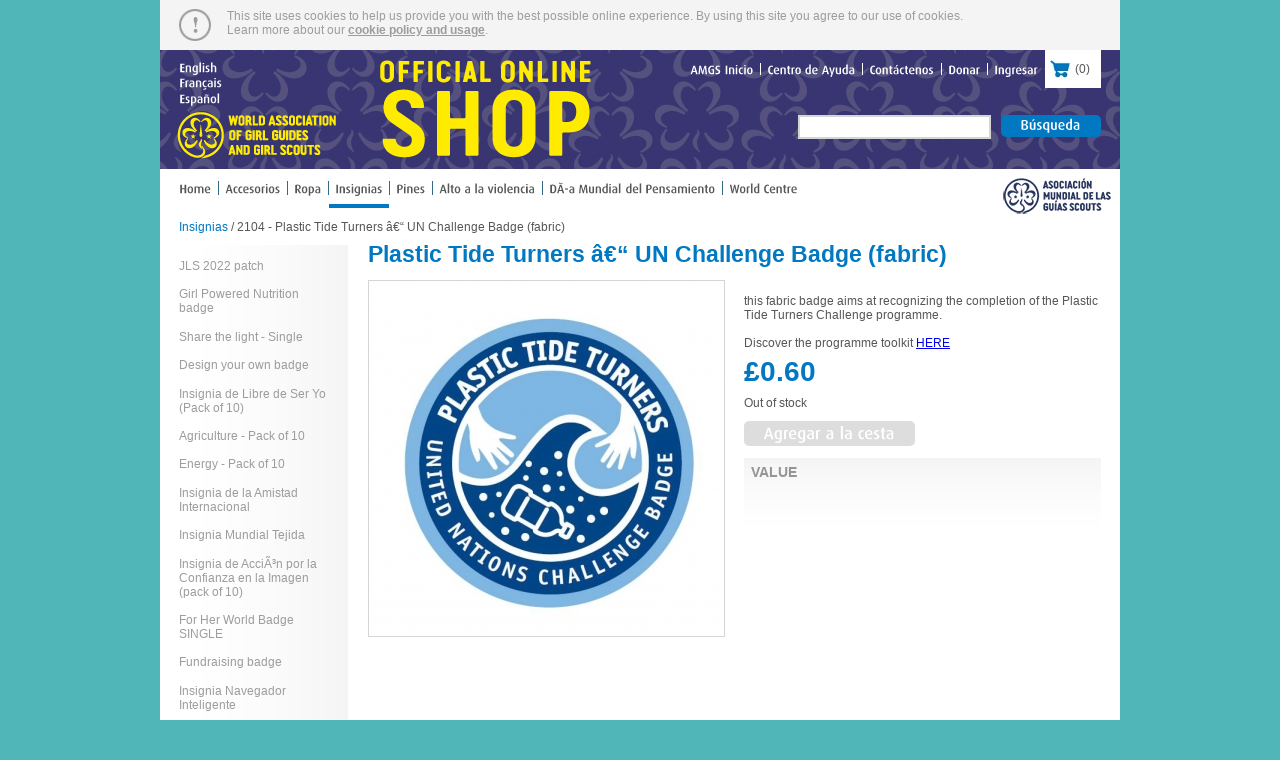

--- FILE ---
content_type: text/html; charset=UTF-8
request_url: https://www.wagggs-shop.org/es/products/badges/plastic-tide-turners-un-challenge-badge-fabric
body_size: 17176
content:
<!DOCTYPE html PUBLIC "-//W3C//DTD XHTML 1.0 Strict//EN"
    "http://www.w3.org/TR/xhtml1/DTD/xhtml1-strict.dtd">
<html xmlns="http://www.w3.org/1999/xhtml" xml:lang="es" lang="es">
    <head>
        <title>AMGS - Insignias - Plastic Tide Turners â€“ UN Challenge Badge (fabric)</title>        <meta http-equiv="Content-Type" content="text/html; charset=utf-8" />
        <style type="text/css" media="screen">@import url("/shop/css/screen.css?v9");</style>
        <!--[if lt IE 8]>
        <link rel="stylesheet" type="text/css" href="/shop/css/screen_ie.css" />
        <![endif]-->
        <!--[if lt IE 7]>
        <link rel="stylesheet" type="text/css" href="/shop/css/screen_ie6.css" />
        <![endif]-->
        <link href="/js/fancybox/jquery.fancybox-1.3.4.css" media="screen" rel="stylesheet" type="text/css" >        <script type="text/javascript" src="/js/jquery-1.7.1.min.js"></script>
        <script type="text/javascript" src="/shop/js/addtobasket.js"></script>
<script type="text/javascript" src="/shop/js/dropdowns.js"></script>
<script type="text/javascript" src="/js/fancybox/jquery.easing-1.3.pack.js"></script>
<script type="text/javascript" src="/js/fancybox/jquery.fancybox-1.3.4.pack.js"></script>
<script type="text/javascript">
    //<!--

            $(document).ready(function(){
                $('a.lb').fancybox({
                'transitionIn'	:	'elastic',
		'transitionOut'	:	'elastic',
		'speedIn'		:	500, 
		'speedOut'		:	500
                });
            });
                            //-->
</script>        <script type="text/javascript" src="/shop/js/cufon-yui.js"></script>
        <script type="text/javascript" src="/shop/js/Dax-Medium_400.font.js"></script>
        <script type="text/javascript">
            Cufon.replace('#slideshow h1, #keepintouch h3, .imagebtn, #donateheader, #social p');
            Cufon.replace('#tabs a, #lang a, #aux a, #nav a', {hover: true});

            $(function () {
                $('a.ext,area.ext').attr('target', '_blank');
                $('#btn').bind('click', function (event) {
                    event.preventDefault();
                    if ($('#cartpreview').is(':visible')) {
                        $('#cartpreview').hide();
                    } else {
                        $('#cartpreview').show();
                    }
                });

                $('#cart').bind('mouseleave', function (event) {
                    setTimeout(
                            function () {
                                $('#cartpreview').fadeOut();
                            },
                            1000);
                });
            });
        </script>
        <link rel="apple-touch-icon" sizes="180x180" href="/apple-touch-icon.png"/>
        <link rel="icon" type="image/png" sizes="32x32" href="/favicon-32x32.png"/>
        <link rel="icon" type="image/png" sizes="16x16" href="/favicon-16x16.png"/>
        <link rel="manifest" href="/site.webmanifest"/>
        <link rel="mask-icon" href="/safari-pinned-tab.svg" color="#201e4d"/>
        <meta name="apple-mobile-web-app-title" content="WAGGGS Shop"/>
        <meta name="application-name" content="WAGGGS Shop"/>
        <meta name="msapplication-TileColor" content="#2b5797"/>
        <meta name="theme-color" content="#ffffff"/>
    </head>
    <body class="es">
        <div id="page">
            <div id="cookiebanner"><p id="cbmsg">This site uses cookies to help us provide you with the best possible online experience. By using this site you agree to our use of cookies.<br/>Learn more about our <a href="/es/cookies">cookie policy and usage</a>.</p></div>            <div id="header">
                <div id="mast">
                    <h2><a href="/es"><span class="span">Tienda de la Asociación Mundial de las Guías Scouts</span></a></h2>
                    <ul id="lang"><li><a href="/en/products/badges/plastic-tide-turners-un-challenge-badge-fabric">English</a></li><li><a href="/fr/products/badges/plastic-tide-turners-un-challenge-badge-fabric">Français</a></li><li><a href="/es/products/badges/plastic-tide-turners-un-challenge-badge-fabric">Español</a></li></ul><ul id="aux"><li><a class="ext" href="https://www.wagggs.org/es">AMGS Inicio</a></li><li><a href="/es/pages/help-centre">Centro de Ayuda</a></li><li><a href="/es/page/contact">Contáctenos</a></li><li><a class="ext" href="https://www.wagggs.org/es/support-us/donate/">Donar</a></li><li class="last"><a href="/es/sign-in">Ingresar</a></li></ul><ul id="cart"><li><a href="/es/basket" id="btn"><span class="span">Carrito de Compra</span> (<span id="cartitems">0</span>)</a><div id="cartpreview">  <p id="preitems" class="item">0 Artículos</p><p id="pretotal">total: £0.00</p><p class="last">(Sin IVA y Envío)</p><p><a href="/es/basket">Ir a la Cesta…</a></p><p><a href="/es/basket">Ir a la Caja…</a></p></div></li></ul>                            <form action="/es/products" method="post">
            <p class="imagebtn" id="search">
                <input type="text" size="22" maxlength="255" name="search" value="" />
                <button type="submit">Búsqueda</button>
            </p>
        </form> 
                </div>
                <h3><a class="ext" href="https://www.wagggs.org/es"><span class="span">Asociación Mundial de las Guias Scouts</span></a></h3>
                <ul id="nav"><li class="first"><a href="/es">Home</a></li><li><a href="/es/products/accessories">Accesorios</a></li><li><a href="/es/products/clothing">Ropa</a></li><li><a class="sel" href="/es/products/badges">Insignias</a></li><li><a href="/es/products/pins">Pines</a></li><li><a href="/es/products/stop-the-violence">Alto a la violencia</a></li><li><a href="/es/products/world-thinking-day">DÃ­a Mundial del Pensamiento</a></li><li><a href="/es/products/world-centre">World Centre</a></li></ul>                <div class="clear"></div>
            </div>

            <div id="content">
                <h2 class="crumb"><a
        href="/es/products/badges">Insignias</a>
    / 2104 - Plastic Tide Turners â€“ UN Challenge Badge (fabric)</h2>

    <!--<ul id="sub">-->
                <!--        <li><a href="/es/products/badges/plastic-tide-turners-un-challenge-badge-fabric">Badges</a></li>-->
        <!--</ul>-->

<ul id="sub">
            <li>
            <a href="/es/products/badges/jls-2022-patch">JLS 2022 patch</a>
        </li>
            <li>
            <a href="/es/products/badges/girl-powered-nutrition-badge">Girl Powered Nutrition badge</a>
        </li>
            <li>
            <a href="/es/products/badges/share-the-light-badge">Share the light - Single</a>
        </li>
            <li>
            <a href="/es/products/badges/design-your-own-badge">Design your own badge</a>
        </li>
            <li>
            <a href="/es/products/badges/free-being-me-badge-pack-of-10">Insignia de Libre de Ser Yo (Pack of 10)</a>
        </li>
            <li>
            <a href="/es/products/badges/agriculture-un-challenge-badge-pack-of-10">Agriculture - Pack of 10</a>
        </li>
            <li>
            <a href="/es/products/badges/energy-un-challenge-badge-pack-of-10">Energy - Pack of 10</a>
        </li>
            <li>
            <a href="/es/products/badges/international-friendship-badge">Insignia de la Amistad Internacional</a>
        </li>
            <li>
            <a href="/es/products/badges/woven-world-badge-pack-of-10">Insignia Mundial Tejida</a>
        </li>
            <li>
            <a href="/es/products/badges/action-on-body-confidence-pack-of-10">Insignia de AcciÃ³n por la Confianza en la Imagen (pack of 10)</a>
        </li>
            <li>
            <a href="/es/products/badges/for-her-world-badge">For Her World Badge SINGLE</a>
        </li>
            <li>
            <a href="/es/products/badges/fundraising-badge">Fundraising badge</a>
        </li>
            <li>
            <a href="/es/products/badges/surf-smart-badge">Insignia Navegador Inteligente</a>
        </li>
            <li>
            <a href="/es/products/badges/iron-on-patches">Iron on patches</a>
        </li>
            <li>
            <a href="/es/products/badges/biodiversity-challenge-badge-pack-of-10">Insignia del DesafÃ­o de la Biodiversidad â€“ paquetes de 10</a>
        </li>
            <li>
            <a href="/es/products/badges/ocean-un-challenge-badge-pack-of-10">Ocean - UN Challenge badge (Pack of 10) with free book</a>
        </li>
            <li>
            <a href="/es/products/badges/hunger-un-challenge-badge-pack-of-10">Hunger - UN Challenge Badge (Pack of 10) with free book</a>
        </li>
            <li>
            <a href="/es/products/badges/water-un-challenge-badge-pack-of-10">Water - UN Challenge Badge (Pack of 10)</a>
        </li>
            <li>
            <a href="/es/products/badges/soils-un-challenge-badge-pack-of-10">Soils - UN Challenge badge (Pack of 10)</a>
        </li>
            <li>
            <a href="/es/products/badges/forests-un-challenge-badge-pack-of-10">Forests - UN Challenge badge (Pack of 10) with free book</a>
        </li>
            <li>
            <a href="/es/products/badges/nutrition-un-challenge-badge-pack-of-10">Nutrition - UN Challenge Badge (Pack of 10)</a>
        </li>
            <li>
            <a href="/es/products/badges/climate-change-un-challenge-badge-pack-of-10">Climate Change -UN Challenge badge (Pack of 10)</a>
        </li>
            <li>
            <a href="/es/products/badges/games-go-global-badges-bronze-pack-of-10">Insignia Los Juegos se Globalizan</a>
        </li>
            <li>
            <a href="/es/products/badges/virtual-world-centre-badge">Virtual World Centre badge</a>
        </li>
            <li>
            <a href="/es/products/badges/plastic-tide-turners-un-challenge-badge-fabric">Plastic Tide Turners â€“ UN Challenge Badge (fabric)</a>
        </li>
            <li>
            <a href="/es/products/badges/olympia-badge-gold-pack-of-10">Olympia Badge - Gold (Pack of 10)</a>
        </li>
            <li>
            <a href="/es/products/badges/wagggs-37th-world-conference-2021-badge">WAGGGS 37th World Conference 2021 Badge</a>
        </li>
            <li>
            <a href="/es/products/badges/disaster-risk-reduction-un-challenge-badge-pack-of-10">Disaster Risk Reduction - UN Challenge Badge (Pack of 10)</a>
        </li>
            <li>
            <a href="/es/products/badges/pollinators-un-challenge-badge-pack-of-10">Pollinators - UN Challenge Badge (Pack of 10)</a>
        </li>
    </ul>

<div class="middlepanel">
    <h1>Plastic Tide Turners â€“ UN Challenge Badge (fabric)</h1>

    <div class="detailimg">
                    <a class="lb" rel="group"
               href="/shop/img/TIDE_989128.jpg">
               
            <img src="/shop/img/TIDE_detail_130429.jpg" id="mainimage" width="355" height="355" alt="Plastic Tide Turners â€“ UN Challenge Badge (fabric)" />
                        </a>
        
        <div class="thumbs">
                    </div>
    </div>
    <div class="detail">
        <p><br>this fabric badge aims at recognizing the completion of the Plastic Tide Turners Challenge programme.</br>
<br><large>Discover the programme toolkit <a href="https://wedocs.unep.org/bitstream/handle/20.500.11822/28007/ChallengeBagdeTkt.pdf?sequence=1&isAllowed=y">HERE</a></large></br</p>

        <div id="buypanel">
            <form id='productform' action='' method='post'>
<div class="priceholder"><h3><span>£0.60</span></h3></div><p>Out of stock</p><p class="last imagebtn large"><button disabled='disabled' id='addBtn' value='1' name='add-to-basket' type="submit">Agregar a la cesta</button>
<input type='hidden' name='id' value='822' /></p>
</form>
        </div>

        <div class="share">
            <h4>VALUE</h4>

            <!-- AddThis Button BEGIN -->
            <div class="addthis_toolbox addthis_default_style addthis_32x32_style">
                <a class="addthis_button_preferred_1"></a>
                <a class="addthis_button_preferred_2"></a>
                <a class="addthis_button_preferred_3"></a>
                <a class="addthis_button_preferred_4"></a>
                <a class="addthis_button_compact"></a>
                <a class="addthis_counter addthis_bubble_style"></a>
            </div>
            <script type="text/javascript"
            src="//s7.addthis.com/js/250/addthis_widget.js#pubid=xa-4ecf9d4744e91988"></script>
            <!-- AddThis Button END -->

        </div>
    </div>

    <div class="interested">
        <h4>Tal vez usted también esté interesado en</h4>
                    <div>
                                <a href="/es/products/badges/plastic-tide-turners-un-challenge-badge-toolkit">
                    <img src="/shop/img/Toolkit_grid_787236.jpg" width="104" height="104" alt="" />                </a> <!-- use downsized grid image -->
                <p>Plastic Tide Turners â€“ UN Challenge Badge toolkit</p>
                <p class="imagebtn"><a href="/es/products/badges/plastic-tide-turners-un-challenge-badge-toolkit">View Details</a></p>
            </div>
                    <div>
                                <a href="/es/products/badges/plastic-tide-turners-un-challenge-badge-t-shirt">
                    <img src="/shop/img/shirt_grid_435180.jpg" width="104" height="104" alt="" />                </a> <!-- use downsized grid image -->
                <p>Plastic Tide Turners â€“ UN Challenge Badge T-Shirt</p>
                <p class="imagebtn"><a href="/es/products/badges/plastic-tide-turners-un-challenge-badge-t-shirt">View Details</a></p>
            </div>
                    <div>
                                <a href="/es/products/badges/plastic-tide-turners-un-challenge-badge-cap">
                    <img src="/shop/img/Cap_grid_993368.jpg" width="104" height="104" alt="" />                </a> <!-- use downsized grid image -->
                <p>Plastic Tide Turners â€“ UN Challenge Badge Cap</p>
                <p class="imagebtn"><a href="/es/products/badges/plastic-tide-turners-un-challenge-badge-cap">View Details</a></p>
            </div>
            </div>
</div>
<div class="clear"></div>            </div>

            <div id="footer">
                <div class="col">
                    <h4>Servicios</h4>
                    <ul><li><a class="ext" href="https://www.wagggs.org/es/support-us/donate/">Donar</a></li><li><a href="/es/sign-in">Ingresar</a></li><li><a href="/es/basket">Ver Cesta</a></li></ul>                </div>
                <div class="col">
                    <h4>Tienda en línea</h4>
                    <ul>
                        <li><a href="/es/page/about">Acerca de Nosotros</a></li>
                        <li><a href="/es/page/contact">Contáctenos</a></li>
                        <li><a href="/es/pages/help-centre/delivery">Entrega</a></li>
                        <li><a href="/es/pages/help-centre/terms-and-conditions">Términos y Condiciones</a></li>
                        <li><a href="/es/pages/help-centre/privacy-policy">Política de Privacidad</a></li>
                        <li><a href="/es/cookies">Cookie Policy</a></li>
                    </ul>
                </div>
                <div class="col">
                    <h4>Productos</h4>
                    <ul><li><a href="/es/products/accessories">Accesorios</a></li><li><a href="/es/products/clothing">Ropa</a></li><li><a class="sel" href="/es/products/badges">Insignias</a></li><li><a href="/es/products/pins">Pines</a></li><li><a href="/es/products/stop-the-violence">Alto a la violencia</a></li><li><a href="/es/products/world-thinking-day">DÃ­a Mundial del Pensamiento</a></li><li><a href="/es/products/world-centre">World Centre</a></li></ul>                </div>

                <div class="rightcol">
                                        <br>
                        <br>
                            <br>
                                <br>
                                    <br>
                                        <br>
                                            <br>
                                                <br>
                                                    <br>
                                                        <br>
                                                            <p><strong>&copy; Asociación Mundial de las Guias Scouts 2026</strong></p>
                                                            <p>Registered Charity number: 1159255 (in England and Wales)</p>
                                                            </div>

                                                            </div>
                                                            <div class="clear"></div>
                                                            </div>
                                                                                                                        </body>
                                                            </html>

--- FILE ---
content_type: text/css
request_url: https://www.wagggs-shop.org/shop/css/screen.css?v9
body_size: 14617
content:
body{
    background: #50b6b7;
    color: #575759; /* wagggs dk grey */
    margin: 0;
    padding: 0;
    text-align: center;
    font-family: Helvetica, Arial, sans-serif;
    font-size: 72%;
    line-height: 1.25em;
}

/*.fr body{
    background: #f00;
}

.es body{
    background: #0f0;
}*/

h1, h2, h3, h4, h5, p, ul, li{
    margin: 0;
    padding: 0;
}

.span{
    display: block;
    overflow: hidden;
    text-indent: -1500px;
    font-size: 1px;
}

.clear{
    clear: both;
}
.clearleft{
    clear: left;
}
.clearright{
    clear: right;
}

.warn{
    font-weight: bold;
    color: #AD1E1E; 
}

img{
    border: none;
}

#page{
    position: relative;
    width: 960px;
    background: #fff;
    margin: 0 auto;
    text-align: left;
}

/* header */

#header ul, #footer ul, ul#sub{
    list-style-type: none;
}

#lang a, #aux a, #nav a, ul#sub a, .crumb a, #footer a, .tabcontent a, .product a{
    text-decoration: none;
}

#mast{
    position: relative;
    background: #393572 url(../images/WAGGGS-2018-Shop-header-banner-final.jpg) no-repeat bottom; /* wagggs blue */
    min-height: 119px;
}

#mast h2 a{
    position: absolute;
    bottom: 0;
    left: 108px;
    width: 230px;
    height: 118px;
}

#header h3 a{
    float: right;
    width: 138px;
    height: 46px;
    margin-top: 4px;
    margin-right: 9px;
    /*    margin-bottom: 11px;*/
    background: url(../images/wagggs_logo_en_2.gif) no-repeat;
}
.fr #header h3 a{
    background: url(../images/wagggs_logo_fr_2.gif) no-repeat;
}
.es #header h3 a{
    background: url(../images/wagggs_logo_es_2.gif) no-repeat;
}


#lang{
    padding-top: 12px;
    margin-left: 19px;
    line-height: 1em;
    position: absolute;
}
#lang li{
    padding-bottom: 0.3em;
}
#lang a, #aux a, #nav a{
    color: #fff;

}
#lang a:hover, #aux a:hover{
    color: #fcde0a;
}

#aux{
    position: absolute;
    top: 0;
    right: 75px;
    /*background: url(../images/aux_bg.gif) repeat-y right;*/
    padding: 12px 0;
    width: 600px;
    text-align: right;
}
#aux a{
    padding: 0 7px 5px 6px;
}
#aux li{
    display: inline;
    border-right: 1px solid #fff;

}
#aux li.last{
    border-right: none;

}
#cart{
    padding: 0;
    margin: 0;
    position: absolute;
    right: 19px;
    width: 56px;
    z-index: 100;
}
#cart a#btn{
    display: block;
    background: #fff url(../images/cart.gif) no-repeat 5px 0.9em;
    padding: 9px 0 15px 30px;
    width: 26px;
    line-height: 0.65em;
    text-decoration: none;
    color: #575759; /* wagggs dk grey */
    margin: 0;
}
#cart a#btn:hover{
    color: #0079c2; /* wagggs blue */
}
#cartpreview{
    position: relative;
    top: 0;
    left: -134px;
    background: #fff;
    padding: 14px;
    width: 162px;
    -webkit-box-shadow: 0 5px 5px rgba(0,0,0,0.3);
    -moz-box-shadow:    0 5px 5px rgba(0,0,0,0.3);
    box-shadow:         0 5px 5px rgba(0,0,0,0.3);
    display: none;
}
#cartpreview p{
    text-align: right;
}
#cartpreview p.item{
    float: left;
}
p.last{
    margin-bottom: 1em;
}
#cartpreview a{
    font-weight: bold;
    color: #0079c2; /* wagggs blue */
    text-decoration: none;
}
#cartpreview a:hover{
    color: #000;
}


#search{
    position: absolute;
    top: 65px;
    right: 19px;
}
#search input{
    float: left;
}

#nav{
    margin-top: 1em;
    margin-bottom: 2.4em;
    margin-left: 19px;
    font-size: 1em;
}
#nav a{
    color: #575759; /* wagggs dk grey */
    padding: 0 7px 10px 6px;
}
#nav li.first a{
    padding-left: 0;
}
#nav a:hover, #nav a.sel{
    border-bottom: 4px solid #0079c2; /* wagggs blue */
}

#nav li{
    display: inline-block;
    border-left: 1px solid #336a89;
}
#nav li.first{
    border-left: none;
}



/* home */

#homemain{
    width: 707px;
    margin-left: 19px;
}
#banners{
    width: 193px;
    float: right;
    position: relative;
    /*    height: 514px;*/
}
#homemain img, #banners img{
    display: block;
}
#slideshowholder{
    position: relative;
}
#slideshow{
    width: 707px;
    height: 268px;
    background: #0079c2; /* wagggs blue */
    margin-bottom: 19px;
    color: #cfffff;
    overflow: hidden;
}
/*#slideshow img{
    float: left;
}
#content #slideshow h1{
    width: 295px;
    color: #9ac7e6;
    line-height: 0.8em;
    font-size: 2.94em;
    margin: 15px 0 0.3em 360px;
}
#slideshow p{
    width: 295px;
    margin: 0 0 1em 360px;
}*/
.slidebtn{
    position: absolute;
    z-index: 1000;
    top: 104px;
    right: 0;
    width: 29px;
    height: 52px;
    background: url(../images/leftright.png) no-repeat;
    cursor: pointer;
}
.slidebtn#left{
    left: 0;
    background: url(../images/leftright.png) -29px 0 no-repeat;
}
#banners img{
    margin-bottom: 10px;
}

/*#social{
    position: absolute;
    bottom: 0;
}*/

#social p {
    color: #0066a3;
    text-align: center;
    font-size: 1.5em;
    margin: 1.1em 0 0.2em;
}
#social a svg {
    width: 44px;
    height: 44px;
    fill: #0079c2;
    margin: 0;
    padding: 0;
}
#social a {
    text-decoration: none;
    margin: 0;
    padding: 0;
}
#social a:hover svg {
    fill: #4ca1d4;
}

#tabs{
    border-bottom: 2px solid #0079c2; /* wagggs blue */
}
#tabs ul{
    list-style-type: none;
}
#tabs li, #tabs a{
    display: inline-block;
}
#tabs a{
    font-size: 1.2em;
    text-align: center;
    line-height: 35px;
    width: 176px;
    height: 35px;
    margin-right:1px;
    background: url(../images/tabgrad.gif) repeat-x;
    text-decoration: none;
    color: #575759; /* wagggs dk grey */ 
    -webkit-border-top-left-radius: 5px;
    -webkit-border-top-right-radius: 5px;
    -moz-border-radius-topleft: 5px;
    -moz-border-radius-topright: 5px;
    border-top-left-radius: 5px;
    border-top-right-radius: 5px;
}
#tabs a.sale{
    color: #e5342c;
}
#tabs a.last{
    margin-right:0;
}
#tabs a:hover{
    background: url(../images/tabgrad.gif) 0 -35px repeat-x;
    color: #0079c2; /* wagggs blue */
}
#tabs a.sel{
    background: #0079c2; /* wagggs blue */
    color: #fff;
}

.tabcontent{
    padding: 0 0 0 3px;
    background: url(../images/grid_bg.gif) repeat-x bottom;
    width: 707px;
    height: 24em; /*36em;*/
    /*    clear:left;*/
}
.tabcontent div{
    position: relative;
    padding: 14px 17px;
    float: left;
    width: 106px;
    height: 15em;
    /*    background: url(../images/grid_bg.gif) repeat-x bottom;*/
}

.tabcontent p{
    font-size: 1.2em;
    font-weight: bold;
    position: absolute;
    bottom: 0;
}
.tabcontent p a{
    color: #0079c2; /* wagggs blue */
}
.tabcontent p a:hover{
    color: #4ca1d4; /* wagggs lt blue */
}

#content .tabcontent h3{
    font-weight: normal;
    margin-top: 0.5em;
    font-size: 0.99em;
    line-height: 1em;
}
.tabcontent h3 a{
    color: #9c9d9f; /* wagggs lt grey */
}
.tabcontent h3 a:hover{
    color: #0079c2; /* wagggs blue */
}

/* content */

#content{
    margin-right: 19px;
}

#content .crumb{
    margin-left: 19px;
    font-size: 1em;
    font-weight: normal;
    line-height: 1em;
    margin-bottom: 1em;
}
#content .crumb a{
    color: #0079c2; /* wagggs blue */
}
#content .crumb a:hover{
    color: #000;
}

#main,.main{ 
    margin-left: 208px;
    margin-right: 208px;
}

#main li, .main li{
    margin-left: 1.4em;
}

.main h2, .main h3, .main h4, .main h5, .main p, .main li,
#main h2, #main h3, #main h4, #main h5, #main p, #main li{
    margin-bottom: 1em;
}

ul#sub{
    background: url(../images/sub_bg.gif) repeat-y right;
    width: 169px;
    padding-left: 19px;
    float: left;
    min-height: 200px;
}
ul#sub li{
    margin: 1.25em 19px 1.25em 0;
}
ul#sub a{
    color: #9c9d9f; /* wagggs lt grey */
}
ul#sub a:hover{
    color: #0079c2; /* wagggs blue */
}

#grid{
    margin-left: 189px;
}
.product{
    float: left;
    width: 169px;
    margin-left: 19px;
    margin-bottom: 11px;
    border-bottom: 1px solid #0079c2; /* wagggs blue */
    background: url(../images/grid_bg.gif) repeat-x bottom;
}
.product img, .detailimg img, .tabcontent img, .interested img{
    border: 1px solid #d5d5d5;
}
.product a:hover img, .detailimg a:hover img, .tabcontent a:hover img, .interested a:hover img{
    border: 1px solid #0079c2; /* wagggs blue */
}
.product h3 {
    text-align: right;
    padding-bottom: 4px;
    font-size: 1em;
    line-height: 1em;
    font-weight: normal;
    margin-top: 0.5em;
}
.product h3 a{
    color: #fff;
    text-decoration: none;
    background: #0079c2; /* wagggs blue */
    padding: 3px 5px;
}
.product h3 a:hover{
    background: #4ca1d4; /* wagggs lt blue */
}
.product p{
    height: 3.5em;
}
.product p a{
    color: #575759; /* wagggs dk grey */
}
.product p a:hover{
    color: #0079c2; /* wagggs blue */
}

#content h1{
    color: #0079c2; /* wagggs blue */
    line-height: 0.8em;
    font-size: 2em;
    margin-left: 208px;
    margin-bottom: 17px;
}
#content h2{
    font-size: 1.3em;
}
#content h3{
    font-size: 1em;
}

.detailimg{
    float: left;
    margin-left: 20px; /* 208*/
    margin-bottom: 10px;
    width: 355px;
}
.detailimg img{
    float: left;
    margin: 0 9px 9px 0;
}

.detail{
    margin-left: 584px;
    height: 448px;
}
.detail p{
    margin-bottom: 1em;
}
#content .detail .priceholder{
    margin-bottom: 1em;
}
#content .detail h3{
    color: #0079c2; /* wagggs blue */
    font-size: 2.4em;
    line-height: 0.8em;
    margin: 0.65em 0;
    display: inline;
}
#content .detail p.oldprice, span.oldprice{
    color: #f00;
    font-size: 1.2em;
    margin: 0;
    display: inline;
    background: url(../images/priceslash.gif) no-repeat center center; 
}
span.oldprice{
    font-size: 1em;
    font-weight: normal;
    margin-left: 0.5em;
}
#productform{
    margin-top: 1em;
}

.share{
    background: url(../images/share_bg.gif) repeat-x;
    min-height: 73px;
    color: #959597;
    font-size: 1.2em;
    padding: 7px;
}

.share h4{
    margin-bottom: 0.7em;
}

.interested{
    margin-left: 208px;
    min-height: 169px;
    background: url(../images/footer_grad.gif) repeat-x top; 
    padding: 14px;
}
.interested h4{
    color: #0079c2; /* wagggs blue */
    font-size: 1.7em;
    line-height: 0.8em;
    margin-bottom: 17px;
}

.interested div{
    float: left;
    width: 210px;
    margin-right: 20px;
    position: relative;
}
.interested img{
    float: left;
}
.interested p{
    margin-top: 7px;
    margin-left: 112px;
    font-size: 0.99em;
    line-height: 1em;
}
.interested .imagebtn{
    position: absolute;
    bottom: 0;
    font-size: 1em;
}

/* input */

input[type="text"], input[type="password"]{
    border: 2px solid #d5d5d3;
    margin: 0;
    padding: 0;
    font-size: 1.2em;
    padding: 2px;
    margin: 0 6px 6px 0;
}

/* buttons */

.imagebtn button, .imagebtn a{
    cursor: pointer;
    display: inline;
    background: #0079c2; /* wagggs blue */
    color: #fff;
    font-size: 1.2em;
    border: none;
    padding: 2px 20px 4px;
    -webkit-border-radius: 5px;
    -moz-border-radius: 5px;
    border-radius: 5px;
}
.imagebtn a{
    display: inline-block;
    margin: 0.5em 0;
    padding-top: 4px;
    padding-bottom: 4px;
}

.imagebtn button:hover, .imagebtn a:hover{
    background: #4ca1d4;
}

.detail button{
    font-size: 1.4em;
}
.interested .imagebtn a{
    font-size: 1em;
    padding: 2px 10px 5px;
    -webkit-border-radius: 3px;
    -moz-border-radius: 3px;
    border-radius: 3px;
    margin: 0;
}
.imagebtn button:disabled, .imagebtn button:disabled:hover{
    background: #ddd;
    cursor: default;
}

/* footer */

#footer{
    min-height: 189px;
    padding-top: 16px;
    margin-top: 20px;
    background: url(../images/footer_grad.gif) repeat-x top;
}
#footer h4, #footer a, #footer p{
    color: #9c9d9f; /* wagggs lt grey */
    font-size: 1em;
}
#footer a:hover{
    color: #0079c2; /* wagggs blue */
}
#footer .col{
    float: left;
    width: 116px;
    margin-left: 19px;
    border-right: 2px solid #ddd;
    min-height: 170px;
}
#footer .rightcol{
    float: right;
    margin-right: 19px;
    width: 400px;
}
#footer .rightcol p{
    text-align: right;
}
#keepintouch{
    background: #c9cacc;
    padding: 10px 12px;
    margin-bottom: 1em;
    margin-left: 140px;
}
#keepintouch h3{
    font-weight: normal;
    color: #0079c2; /* wagggs blue */
    font-size: 2em;
    margin: 0.25em 0 0.35em 0;
}
#keepintouch input{
    width: 97%;
}
#footer #keepintouch p{
    text-align: left;
    color: #4b4b4d;
}
#footer #keepintouch .imagebtn{
    text-align: right;
}

/* TABLES */

table{
    border: 0;
    margin: 0;
    margin-bottom: 0.95em;
}

.empty{
    background: none; 
    padding: 0;
}

th, td{
    text-align: left;
    border: 0;
    margin: 0;
    padding: 0.6em 0.6em;
}

th.last, td.last{
    width: 35%;
}

.admin th, .data th{
    background: #ccc;
    font-weight: bold;
}

.admin tr.alt th{
    background: #095891;
}

.admin td, .data td{
    background: #f6f6f6;
    font-weight: normal;
}

.admin tr.alt td{
    background: #eee;
}

/* zend form */

.zend_form{
    margin: 0 0 1em 0;
}
.zend_form dt{
    margin: 0 0 0.3em 0;
}
.zend_form dd{
    margin: 0 0 1em 0;
}


#buypanel{
    position: relative;
}

.product-load-overlay{
    position: absolute;
    background: #fff url(../images/ajax-loader.gif) no-repeat 50% 50%;
    opacity: 0.5;
    top: 0;
    left: 0;
    margin: 0;
}

/* donate */

#donateheader{
    background: #0079c2; /* wagggs blue */
    padding: 15px 24px 5px;
}

#content #donateheader h1{
    color: #fff;
    line-height: 0.8em;
    font-size: 2em;
    margin: 0 0 13px 0;
}
#donateheader p{
    color: #fff;
    font-size: 1.4em;
    margin: 0 0 13px 0;
}

#donateform{
    margin: 7px 0 10em 0;
    padding: 10px 13px;
    background: url(../images/donate_grad.gif) repeat-x;  
}

#donateform #left{
    float: left;
    width: 50%;
}
#donateform #right{
    float: right;
    width: 50%;
    text-align: right;
}

/* cookie banner */

#cookiebanner{
    background: #f4f4f4 url(../images/cookiewarning.gif) no-repeat 19px 9px;
    height: 32px;
    margin: 0;
    color: #9c9d9f;
    padding: 9px 8px 9px 67px;
    font-size: 1em;
}
#cookiebanner a{
    color: #9c9d9f;
    font-weight: bold;
    text-decoration: underline;
}
#cookiebanner a:hover{
    color: #000;
}
#cookiebanner #cbmsg{
    float: left;
    /*    width: 600px;*/
    display: block;
}
#cookiebanner #cbtick{
    float: right;
    text-align: right;
    width: 220px;
    display: block;
    border-spacing: 0;
}
#cookiebanner #cbtick input{
    margin: 10px;
}

table.display{
    margin: 0;
    padding-bottom: 1.5em;
    border-spacing: 0;
}
table.display th, table.display td{
    border-right: 1px solid #eee;
    border-bottom: 1px solid #eee;
    padding: 1em;
}

--- FILE ---
content_type: application/javascript
request_url: https://www.wagggs-shop.org/shop/js/Dax-Medium_400.font.js
body_size: 37381
content:
/*!
 * The following copyright notice may not be removed under any circumstances.
 * 
 * Copyright:
 * 1996 Hans Reichel, published by FontShop International for the FontFont
 * library.
 * 
 * Manufacturer:
 * Hans Reichel, published by FontShop International for the FontFont library
 */
Cufon.registerFont({"w":196,"face":{"font-family":"Dax-Medium","font-weight":400,"font-stretch":"normal","units-per-em":"360","panose-1":"2 0 5 6 6 0 0 2 0 4","ascent":"283","descent":"-77","x-height":"4","bbox":"-15 -326.045 291 82","underline-thickness":"18","underline-position":"-18","unicode-range":"U+0020-U+00FF"},"glyphs":{" ":{"w":97},"!":{"d":"60,-50v14,0,26,12,26,26v0,14,-12,27,-26,27v-14,0,-27,-13,-27,-27v0,-14,12,-26,27,-26xm76,-85r-33,0r-10,-163r53,0","w":111},"\"":{"d":"117,-146r-22,0r-9,-96v9,-12,31,-12,40,0xm54,-146r-23,0r-8,-96v9,-12,30,-12,39,0","w":148},"#":{"d":"83,-152r-9,50r39,0r9,-50r-39,0xm147,-152r-9,50r34,0r0,22r-38,0r-14,80r-25,0r14,-80r-38,0r-15,80r-24,0r13,-80r-33,0r0,-22r37,0r9,-50r-34,0r0,-22r38,0r13,-74r25,0r-13,74r39,0r13,-74r24,0r-13,74r35,0r0,22r-38,0"},"$":{"d":"146,-211v-33,-32,-106,13,-63,52v30,27,82,33,82,87v0,40,-28,68,-64,73r4,46r-27,0r4,-44v-24,0,-41,-5,-55,-14r11,-30v26,19,86,15,82,-28v-6,-55,-95,-40,-90,-110v3,-41,25,-64,61,-70r-3,-43r25,0r-3,42v19,0,36,6,46,13"},"%":{"d":"239,-18v29,-6,22,-53,22,-87v0,-20,-4,-40,-22,-42v-29,6,-22,53,-22,87v0,20,4,40,22,42xm74,-103v30,-5,22,-54,22,-87v0,-20,-3,-42,-22,-43v-29,7,-22,54,-22,88v0,20,4,40,22,42xm125,3r-22,-6r85,-248r22,6xm74,-251v43,0,52,41,52,85v0,43,-10,84,-52,84v-43,0,-51,-41,-51,-84v0,-44,8,-85,51,-85xm239,-166v43,0,52,42,52,85v0,43,-9,85,-52,85v-43,0,-51,-42,-51,-85v0,-43,8,-85,51,-85","w":313},"&":{"d":"64,-71v-3,43,44,55,79,42r0,-105v-39,10,-76,18,-79,63xm77,-189v8,60,104,24,135,5r13,27v-9,4,-29,12,-40,14r0,132v-53,29,-173,19,-168,-57v2,-42,29,-60,60,-72v-25,-8,-44,-23,-44,-53v0,-61,82,-69,128,-45r-13,26v-23,-14,-75,-14,-71,23","w":228},"'":{"d":"54,-146r-23,0r-8,-96v9,-13,30,-11,40,0","w":85},"(":{"d":"68,-103v0,73,27,128,59,173r-21,12v-60,-59,-113,-170,-64,-276v16,-35,38,-63,64,-93r21,12v-32,45,-59,99,-59,172","w":137},")":{"d":"31,-287v60,59,113,169,64,275v-16,34,-38,64,-64,94r-21,-12v32,-45,59,-100,59,-173v0,-72,-27,-127,-59,-172","w":137},"*":{"d":"80,-240v7,0,14,7,14,14v0,8,-6,16,-14,15v-7,0,-15,-7,-15,-15v0,-8,7,-14,15,-14xm80,-290v10,0,17,8,17,18v0,10,-7,17,-17,17v-10,0,-18,-7,-18,-17v0,-11,7,-18,18,-18xm35,-258v11,0,18,7,18,18v0,21,-36,23,-35,0v0,-10,7,-18,17,-18xm108,-206v10,0,18,7,18,17v-1,10,-8,18,-18,18v-10,0,-17,-8,-17,-18v0,-10,7,-17,17,-17xm50,-207v10,1,18,8,18,18v0,11,-7,18,-18,18v-24,0,-20,-36,0,-36xm124,-258v24,0,20,36,0,36v-9,0,-17,-8,-17,-18v0,-10,7,-18,17,-18","w":159},"+":{"d":"113,-105r0,60r-29,0r0,-60r-57,0r0,-29r57,0r0,-60r29,0r0,60r56,0r0,29r-56,0"},",":{"d":"28,61r-26,0r32,-97v7,-13,42,-18,46,0","w":101},"-":{"d":"19,-104r0,-34r88,0r0,34r-88,0","w":126,"k":{"z":10,"y":3,"x":12,"w":2,"v":3,"t":2,"s":-4,"q":-5,"o":-5,"g":-5,"f":2,"e":-5,"d":-5,"c":-5,"a":4,"Z":15,"Y":21,"X":19,"W":6,"V":10,"T":22,"S":1,"Q":-7,"O":-7,"G":-7,"C":-7,"A":12,"9":-10,"7":24,"6":-16,"3":23,"2":32,"1":25,"0":-18}},"\u00ad":{"d":"19,-104r0,-34r88,0r0,34r-88,0","w":126},".":{"d":"48,-51v14,0,26,13,26,27v0,13,-13,26,-26,26v-14,0,-27,-12,-27,-26v0,-14,13,-27,27,-27","w":95},"\/":{"d":"32,82r-28,-13r170,-356r28,13","w":205},"0":{"d":"98,-26v38,-5,38,-55,38,-98v0,-43,0,-95,-38,-100v-38,5,-38,58,-38,100v0,42,0,92,38,98xm98,-251v64,0,80,62,80,127v0,65,-15,128,-80,128v-65,0,-80,-64,-80,-128v0,-64,16,-127,80,-127","k":{"-":-18,",":6}},"1":{"d":"28,-210v35,-4,65,-15,80,-38r31,0r0,248r-44,0r0,-198v-18,6,-37,13,-61,14","k":{"-":20,",":6}},"2":{"d":"20,-237v49,-26,155,-18,147,53v-7,64,-61,101,-90,148r92,0r0,36r-156,0v34,-62,93,-101,108,-179v8,-45,-61,-47,-90,-30","k":{"-":7,",":6}},"3":{"d":"118,-139v29,10,52,27,52,66v0,76,-96,92,-156,63r12,-30v30,20,97,16,97,-33v0,-38,-31,-46,-66,-47r0,-23v30,-3,58,-17,59,-45v2,-41,-60,-35,-85,-22r-11,-28v44,-22,142,-21,140,45v-1,31,-22,44,-42,54"},"4":{"d":"119,-194v0,-11,1,-15,-5,-1v-19,39,-46,80,-67,118r71,0xm159,-53r0,53r-41,0r0,-53r-100,0r0,-27r99,-168r42,0r0,171r20,0r0,24r-20,0","k":{",":6}},"5":{"d":"126,-73v-2,-47,-44,-55,-96,-47r12,-128r123,0r0,37r-92,0r-5,64v63,-5,103,16,105,74v2,75,-95,93,-156,63r12,-30v31,19,100,16,97,-33","k":{",":6}},"6":{"d":"100,-26v29,0,35,-23,37,-50v3,-43,-35,-60,-74,-46v-6,40,-5,95,37,96xm69,-145v56,-16,113,11,110,71v-2,48,-30,76,-79,78v-91,4,-96,-125,-56,-183v23,-34,56,-60,100,-71r12,29v-40,12,-72,37,-87,76","k":{"-":-11,",":6}},"7":{"d":"185,-248r-70,174r-23,74r-54,0r94,-211r-111,0r0,-37r164,0","k":{"-":22,",":6}},"8":{"d":"99,-145v18,-11,35,-19,36,-46v0,-20,-16,-35,-36,-35v-39,0,-47,54,-17,69v5,3,10,8,17,12xm98,-24v44,4,51,-57,20,-76v-5,-4,-12,-9,-21,-14v-19,14,-41,21,-40,53v1,24,18,35,41,37xm126,-130v30,18,52,32,52,70v0,44,-35,64,-80,64v-44,0,-80,-20,-80,-64v0,-38,23,-50,52,-69v-26,-17,-44,-27,-44,-62v0,-41,31,-60,72,-60v42,0,73,20,73,60v0,34,-19,45,-45,61","k":{",":6}},"9":{"d":"59,-171v-3,42,37,60,74,45v7,-39,5,-96,-37,-96v-28,0,-35,24,-37,51xm98,-250v91,-5,93,125,54,183v-23,34,-56,60,-100,71r-11,-30v40,-12,72,-36,86,-76v-53,17,-112,-10,-109,-70v2,-49,30,-76,80,-78","k":{"-":-16,",":6}},":":{"d":"48,-51v14,0,26,13,26,27v0,13,-13,26,-26,26v-14,0,-27,-12,-27,-26v0,-14,13,-27,27,-27xm48,-163v14,0,26,13,26,27v0,13,-13,26,-26,26v-14,0,-27,-12,-27,-26v0,-14,13,-27,27,-27","w":95},";":{"d":"54,-163v14,0,26,12,26,27v0,14,-12,26,-26,26v-14,0,-27,-12,-27,-26v0,-14,13,-27,27,-27xm28,61r-26,0r32,-97v7,-13,42,-21,46,0","w":101},"\u037e":{"d":"54,-163v14,0,26,12,26,27v0,14,-12,26,-26,26v-14,0,-27,-12,-27,-26v0,-14,13,-27,27,-27xm28,61r-26,0r32,-97v7,-13,42,-21,46,0","w":101},"<":{"d":"27,-107r0,-27r142,-61r0,31r-107,43r107,44r0,31"},"=":{"d":"27,-71r0,-28r142,0r0,28r-142,0xm27,-140r0,-29r142,0r0,29r-142,0"},">":{"d":"27,-46r0,-31r107,-44r-107,-43r0,-31r142,61r0,27"},"?":{"d":"75,-50v14,0,26,12,26,26v0,14,-12,26,-26,26v-15,0,-27,-12,-27,-26v0,-14,12,-26,27,-26xm14,-237v50,-33,161,-6,128,69v-9,19,-28,29,-47,37r-4,46r-33,0r-6,-60v24,-5,47,-14,49,-42v3,-37,-52,-39,-75,-24","w":151},"@":{"d":"138,-43v37,-3,49,-42,52,-79v1,-23,-13,-40,-31,-40v-37,0,-49,43,-51,81v-1,21,10,39,30,38xm185,-252v66,0,106,38,106,103v0,62,-23,118,-81,126v-19,-1,-26,-11,-28,-32v-21,44,-105,41,-98,-26v5,-50,24,-99,74,-99v23,0,32,15,41,31r5,-25r22,0v-7,37,-22,71,-22,111v0,14,2,20,13,21v39,-9,55,-62,55,-107v0,-56,-34,-88,-89,-88v-88,0,-143,68,-143,157v0,73,45,112,117,112v58,0,91,-24,119,-54r11,13v-30,33,-68,55,-130,56v-85,0,-136,-44,-136,-128v0,-100,64,-171,164,-171","w":312},"A":{"d":"139,-90r-33,-117v-8,42,-23,78,-34,117r67,0xm164,0r-19,-64r-80,0r-20,64r-41,0r82,-248r44,0r81,248r-47,0","w":215,"k":{"y":10,"w":10,"v":10,"t":4,"s":-5,"j":-10,"f":1,"a":-7,"Y":19,"W":12,"V":14,"U":4,"T":17,"S":-4,"Q":4,"O":4,"J":-7,"G":4,"C":4,":":-17,".":-17,"-":12,",":-16}},"B":{"d":"69,-141v39,4,72,-4,72,-43v0,-37,-37,-48,-72,-37r0,80xm69,-29v35,12,79,3,79,-39v0,-44,-30,-52,-79,-50r0,89xm139,-131v27,10,53,27,55,63v4,79,-110,83,-168,58r0,-227v51,-24,162,-23,159,50v-1,32,-20,49,-46,56","w":209,"k":{"j":-3,"a":-3,"Y":5,"W":5,"V":5,"T":6,"Q":2,"O":2,"G":2,"C":2,"A":-1,":":-1,".":1,"-":3,",":6}},"C":{"d":"65,-124v-4,60,34,114,88,84r11,30v-12,9,-29,14,-51,14v-68,0,-92,-58,-95,-128v-4,-88,65,-158,146,-113r-10,27v-8,-4,-18,-9,-32,-9v-46,4,-54,47,-57,95","w":174,"k":{"y":4,"u":4,"o":7,"e":7,"Q":10,"O":10,"G":10,"C":10,":":-11,".":-11,"-":22,",":-8}},"D":{"d":"71,-32v59,17,83,-26,83,-94v0,-66,-21,-106,-83,-92r0,186xm93,-251v77,0,108,50,108,125v0,75,-29,129,-105,130v-28,1,-53,-6,-70,-14r0,-227v17,-8,40,-15,67,-14","w":218,"k":{"Z":6,"Y":7,"W":4,"V":4,"T":11,"M":2,"A":4,":":-7,".":12,"-":-7,",":21}},"E":{"d":"26,0r0,-248r120,0r0,31r-75,0r0,75r67,0r0,30r-67,0r0,81r75,0r0,31r-120,0","w":162,"k":{"y":2,"x":3,"w":2,"v":2,"q":4,"o":4,"j":-7,"g":4,"e":4,"d":4,"c":4,"T":4,"Q":4,"O":4,"J":-4,"G":4,"C":4,"A":6,":":-9,".":-9,"-":1,",":-8}},"F":{"d":"71,-217r0,75r67,0r0,30r-67,0r0,112r-45,0r0,-248r120,0r0,31r-75,0","w":159,"k":{"u":4,"r":4,"o":6,"l":-1,"e":6,"a":11,"Z":5,"O":4,"M":7,"G":4,"C":4,"A":18,".":39,",":46}},"G":{"d":"64,-123v0,61,29,110,85,90r0,-81r-36,0r0,-28r79,0r0,132v-18,10,-36,14,-66,14v-75,0,-105,-51,-108,-129v-4,-98,81,-153,171,-113r-14,28v-59,-27,-111,9,-111,87","w":215,"k":{"y":4,"Y":6,"W":5,"V":5,"T":6}},"H":{"d":"149,0r0,-112r-78,0r0,112r-45,0r0,-248r45,0r0,106r78,0r0,-106r46,0r0,248r-46,0","w":220},"I":{"d":"26,0r0,-248r46,0r0,248r-46,0","w":98},"J":{"d":"-15,47v26,-6,40,-25,41,-56r0,-239r46,0r0,235v0,58,-35,86,-87,92r0,-32","w":98,"k":{",":-9}},"K":{"d":"144,0r-72,-125r0,125r-46,0r0,-248r46,0r1,113r71,-113r46,0r-77,115r82,133r-51,0","w":199,"k":{"y":10,"w":11,"u":4,"o":8,"j":-7,"e":8,"a":2,"U":4,"Q":11,"O":11,"J":-6,"G":11,"C":11,":":-12,".":-12,"-":31,",":-14}},"L":{"d":"26,0r0,-248r46,0r0,217r69,0r0,31r-115,0","w":151,"k":{"y":13,"t":6,"o":4,"e":4,"Y":22,"W":17,"V":20,"T":23,"Q":10,"O":10,"G":10,"C":10,":":-15,".":-15,"-":27,",":-14}},"M":{"d":"73,-194v-9,62,-10,131,-18,194r-38,0r27,-248r46,0r52,187v14,-65,35,-124,52,-187r46,0r28,248r-43,0r-18,-194r-54,194v-12,-2,-28,7,-29,-9","w":284,"k":{"y":4,"u":2,"a":-3,"Y":9,"W":5,"V":4,"U":3,"T":10,"Q":2,"O":2,"G":2,"C":2,":":-9,".":-9,",":-9}},"N":{"d":"172,0r-109,-188r1,188r-38,0r0,-248r43,0r102,176r-1,-176r38,0r0,248r-36,0","w":234},"O":{"d":"111,-30v42,0,46,-49,46,-95v0,-46,-3,-96,-46,-96v-44,0,-47,51,-47,96v0,45,4,95,47,95xm111,-251v70,0,93,56,93,127v0,71,-23,128,-93,128v-71,0,-93,-57,-93,-128v0,-71,22,-127,93,-127","w":221,"k":{"z":3,"x":5,"Z":6,"Y":7,"X":9,"W":4,"V":4,"T":11,"M":2,"A":4,":":-7,".":12,"-":-7,",":21}},"P":{"d":"127,-135v37,-42,-2,-112,-57,-86r0,96v22,3,47,1,57,-10xm26,-237v57,-27,163,-18,158,63v-4,60,-49,83,-114,76r0,98r-44,0r0,-237","w":197,"k":{"y":-3,"o":4,"f":-3,"e":4,"a":8,"Z":6,"T":2,"M":5,"A":24,":":-3,".":59,"-":-1,",":62}},"Q":{"d":"111,-31v44,0,47,-50,47,-95v0,-45,-3,-95,-47,-95v-44,0,-47,50,-47,95v0,45,3,95,47,95xm111,-251v116,-5,115,194,47,241r41,51r-33,30r-35,-71v-80,15,-114,-47,-113,-124v1,-71,23,-124,93,-127","w":221},"R":{"d":"71,-123v41,6,70,-10,70,-51v0,-44,-33,-59,-70,-47r0,98xm185,-176v0,44,-30,59,-66,66r74,110r-51,0r-71,-112r0,112r-45,0r0,-237v56,-27,159,-18,159,61","w":203,"k":{"u":1,"o":5,"e":5,"Y":3,"T":4,"Q":2,"O":2,"J":-4,"G":2,"C":2,":":-8,".":-8,"-":3,",":-10}},"S":{"d":"134,-209v-22,-18,-80,-15,-74,25v9,57,94,37,94,112v0,70,-84,93,-141,62r11,-32v26,17,85,17,81,-27v-5,-57,-89,-36,-89,-110v0,-66,76,-90,128,-58","w":170,"k":{"y":9,"w":9,"v":9,"t":3,"j":-3,"a":-3,"Y":5,"W":4,"V":4,"T":9,"S":4,"A":-1,".":1,"-":1,",":4}},"T":{"d":"103,-217r0,217r-46,0r0,-217r-46,0r0,-31r138,0r0,31r-46,0","w":160,"k":{"y":10,"w":12,"u":13,"s":14,"r":11,"o":17,"e":17,"c":17,"a":19,"Z":2,"T":3,"S":3,"Q":11,"O":11,"M":11,"G":11,"C":11,"A":17,":":1,".":28,"-":22,",":26}},"U":{"d":"109,-31v23,0,38,-17,38,-41r0,-176r42,0r0,176v-2,49,-33,76,-82,76v-49,0,-81,-27,-81,-76r0,-176r45,0r0,176v-1,24,16,40,38,41","w":214,"k":{"X":1,"A":4,".":9,",":14}},"V":{"d":"120,0r-40,0r-75,-248r49,0r48,191v11,-67,32,-127,47,-191r44,0","w":197,"k":{"u":4,"s":5,"r":6,"o":14,"e":14,"a":15,"O":4,"M":4,"G":5,"C":4,"A":14,".":37,"-":10,",":40}},"W":{"d":"232,0r-40,0r-43,-179v-11,62,-28,119,-41,179r-41,0r-57,-248r46,0r36,190r42,-190r34,0r43,190r36,-190r42,0","w":298,"k":{"u":4,"r":4,"o":11,"e":11,"a":13,"O":4,"M":7,"G":5,"C":4,"A":12,".":26,"-":6,",":29}},"X":{"d":"137,0r-42,-91r-43,91r-47,0r67,-127r-60,-121r50,0r36,84r41,-84r44,0r-62,116r67,132r-51,0","w":193,"k":{"y":7,"t":5,"e":4,"U":1,"T":4,"Q":9,"O":9,"G":9,"C":9,":":-15,".":-15,"-":19,",":-16}},"Y":{"d":"116,-107r0,107r-46,0r0,-107r-67,-141r49,0r43,103r44,-103r44,0","w":185,"k":{"v":8,"u":11,"q":21,"o":21,"g":21,"e":21,"d":21,"c":21,"a":19,"Q":7,"O":7,"M":10,"G":8,"C":7,"A":19,":":8,".":40,"-":21,",":40}},"Z":{"d":"8,0r84,-217r-78,0r0,-31r135,0r-82,217r84,0r0,31r-143,0","w":162,"k":{"y":8,"w":8,"u":4,"o":8,"e":8,"W":1,"V":1,"T":4,"Q":9,"O":9,"G":9,"C":9,"A":4,":":-13,".":-13,"-":20,",":-12}},"[":{"d":"26,77r0,-360r86,0r0,26r-48,0r0,309r48,0r0,25r-86,0","w":127},"\\":{"d":"175,82r-171,-355r28,-14r171,356","w":207},"]":{"d":"15,77r0,-25r48,0r0,-309r-48,0r0,-26r87,0r0,360r-87,0","w":127},"^":{"d":"166,-151r-59,-66r-58,66r-17,-17v22,-26,40,-56,64,-80v12,-7,25,0,31,8r56,72","w":214},"_":{"d":"-4,75r0,-27r204,0r0,27r-204,0"},"`":{"d":"-3,-264v7,-13,34,-7,44,-1r25,50r-25,0","w":79},"a":{"d":"55,-57v-2,36,40,43,67,31r0,-80v-35,4,-65,11,-67,49xm25,-183v46,-25,138,-24,138,52r0,121v-46,23,-153,23,-149,-45v3,-56,54,-66,108,-72v11,-55,-57,-47,-87,-31","w":186,"k":{"z":1,"y":4,"x":3,"w":4,"v":4,"t":3,"j":-3,"f":3}},"b":{"d":"67,-27v47,17,71,-22,71,-72v0,-49,-28,-87,-71,-66r0,138xm67,-189v62,-25,117,17,114,87v-3,65,-30,104,-94,106v-26,1,-49,-5,-64,-14r0,-273r44,0r0,94","w":197,"k":{"z":6,"y":4,"w":4,"v":4,"t":3,"j":-3,"f":3,":":-5,".":10,"-":-5,",":16}},"c":{"d":"60,-98v-6,49,32,88,69,61r10,27v-10,9,-24,15,-46,14v-54,-3,-74,-45,-77,-102v-4,-74,60,-124,122,-86r-9,25v-37,-26,-75,12,-69,61","w":149,"k":{"u":2,"q":7,"o":7,"g":7,"e":7,"d":7,"c":7,":":-7,".":-7,"-":10,",":-7}},"d":{"d":"60,-97v0,50,27,86,70,68r0,-139v-48,-13,-70,22,-70,71xm16,-95v0,-69,44,-113,114,-97r0,-91r44,0r0,273v-17,8,-39,15,-67,14v-59,0,-91,-39,-91,-99","w":197,"k":{"l":-2,"k":-2,"j":-4,"h":-2,"b":-2}},"e":{"d":"136,-116v8,-50,-45,-73,-70,-38v-8,11,-11,28,-11,51xm99,-198v56,0,79,40,78,100r-119,17v-1,58,63,64,102,43r10,28v-17,8,-37,14,-64,14v-59,-1,-91,-39,-90,-102v1,-59,26,-100,83,-100","w":192,"k":{"z":7,"y":4,"x":6,"w":4,"v":4,"t":3,"s":1,"j":-3,"f":3,"a":5,".":4,"-":-5,",":5}},"f":{"d":"110,-255v-31,-1,-35,28,-32,61r32,0r0,28r-32,0r0,166r-43,0r0,-166r-22,0r0,-28r22,0v-5,-57,19,-94,75,-89r0,28","w":119,"k":{"t":1,"q":4,"o":4,"l":-4,"k":-4,"h":-4,"g":4,"f":1,"e":4,"d":4,"c":4,"b":-4,"a":6,".":18,"-":6,",":19}},"g":{"d":"60,-95v0,53,28,85,71,65r0,-137v-46,-19,-71,19,-71,72xm110,-198v25,-1,49,5,63,14r0,187v8,78,-86,94,-146,65r13,-29v34,20,104,15,91,-44v-63,24,-118,-19,-115,-88v3,-64,30,-103,94,-105","k":{"j":-9,",":-8}},"h":{"d":"67,-186v45,-22,109,-8,109,48r0,138r-44,0r0,-136v5,-36,-42,-39,-65,-25r0,161r-44,0r0,-283r44,0r0,97","w":199,"k":{"y":3,"w":3,"v":3,"t":1,"f":1}},"i":{"d":"47,-271v13,0,25,9,24,22v0,12,-12,21,-24,21v-13,0,-24,-9,-24,-21v-1,-12,11,-22,24,-22xm25,0r0,-194r44,0r0,194r-44,0","w":93},"j":{"d":"48,-271v13,0,25,9,24,22v0,12,-12,21,-24,21v-13,0,-25,-8,-25,-21v0,-13,12,-22,25,-22xm-8,51v25,-8,34,-30,34,-63r0,-182r43,0v-9,107,38,259,-77,275r0,-30","w":94,"k":{",":-7}},"k":{"d":"134,0r-66,-99r0,99r-43,0r0,-283r43,0r1,177r62,-88r44,0r-67,89r75,105r-49,0","w":183,"k":{"u":1,"s":4,"q":4,"o":4,"j":-9,"g":4,"e":4,"d":4,"c":4,":":-13,".":-13,"-":17,",":-17}},"l":{"d":"25,0r0,-283r44,0r0,283r-44,0","w":94,"k":{"l":-2,"k":-2,"j":-4,"h":-2,"b":-2}},"m":{"d":"23,-184v35,-17,111,-22,134,8v32,-36,128,-29,128,38r0,138r-43,0r0,-138v2,-34,-47,-42,-66,-18r0,156r-44,0r0,-139v2,-31,-40,-37,-65,-26r0,165r-44,0r0,-184","w":308,"k":{"y":3,"w":3,"v":3,"t":1,"j":-4,"f":1}},"n":{"d":"23,-184v48,-21,153,-27,153,46r0,138r-44,0r0,-138v4,-35,-39,-36,-65,-27r0,165r-44,0r0,-184","w":199,"k":{"y":3,"w":3,"v":3,"t":1,"j":-4,"f":1}},"o":{"d":"97,-26v34,0,37,-38,37,-71v0,-34,-2,-73,-37,-73v-34,0,-37,38,-37,73v0,35,4,71,37,71xm97,-198v57,0,80,41,80,101v-1,58,-23,101,-80,101v-58,0,-81,-43,-81,-101v0,-58,23,-101,81,-101","w":193,"k":{"z":6,"y":4,"x":6,"w":4,"v":4,"t":3,"j":-3,"f":3,":":-5,".":9,"-":-5,",":16}},"p":{"d":"67,-27v46,13,71,-21,71,-71v0,-51,-24,-85,-71,-69r0,140xm91,-198v60,2,90,37,90,99v1,70,-43,115,-114,98r0,78r-44,0r0,-261v17,-8,39,-15,68,-14","w":197,"k":{"z":6,"y":4,"w":4,"v":4,"t":3,"j":-3,"f":3,":":-5,".":10,"-":-5,",":16}},"q":{"d":"60,-95v0,52,27,86,71,65r0,-138v-46,-17,-71,20,-71,73xm110,-198v26,-1,49,5,64,14r0,261r-43,0r0,-82v-62,26,-118,-19,-115,-87v3,-63,29,-105,94,-106","w":197},"r":{"d":"23,-184v24,-11,57,-15,94,-13r-9,32v-13,-5,-30,-6,-41,1r0,164r-44,0r0,-184","w":122,"k":{"q":6,"o":6,"g":6,"e":6,"d":6,"c":6,"a":7,":":-4,".":27,"-":11,",":29}},"s":{"d":"59,-144v7,45,75,31,75,88v0,59,-79,73,-122,45r11,-28v17,16,69,18,66,-16v-2,-47,-72,-26,-72,-86v0,-57,72,-70,112,-43r-11,26v-14,-15,-64,-16,-59,14","w":149,"k":{"y":3,"w":3,"v":3,"t":2,"s":4,"j":-5,"f":2,"a":-3,":":-2,".":-1,"-":10,",":4}},"t":{"d":"78,-53v-2,20,14,31,32,24r0,27v-36,13,-75,-6,-75,-48r0,-116r-22,0r0,-28r22,0r0,-43r43,-12r0,55r32,0r0,28r-32,0r0,113","w":123,"k":{"t":1,"q":4,"o":4,"j":-5,"g":4,"f":1,"e":4,"d":4,"c":4,":":-7,".":-8,"-":9,",":-8}},"u":{"d":"67,-59v-3,32,39,40,62,26r0,-161r44,0r0,182v-47,25,-150,29,-150,-50r0,-132r44,0r0,135"},"v":{"d":"113,0r-42,0r-63,-194r46,0r40,152v10,-54,27,-101,40,-152r41,0","w":181,"k":{"q":4,"o":4,"g":4,"e":4,"d":4,"c":4,"a":7,":":-4,".":31,"-":3,",":35}},"w":{"d":"220,0r-40,0r-38,-147v-8,53,-26,97,-38,147r-40,0r-54,-194r44,0r33,151v10,-53,26,-100,39,-151r37,0r38,151v8,-54,23,-100,34,-151r39,0","w":283,"k":{"q":4,"o":4,"g":4,"e":4,"d":4,"c":4,"a":7,":":-3,".":28,"-":2,",":30}},"x":{"d":"125,0r-38,-71r-37,71r-44,0r60,-100r-54,-94r46,0r33,63r35,-63r41,0r-55,91r61,103r-48,0","w":178,"k":{"u":1,"q":6,"o":6,"g":6,"e":6,"d":5,"c":6,"a":1,":":-11,".":-11,"-":12,",":-11}},"y":{"d":"86,77r-46,0r32,-77r-64,-194r46,0r39,153v9,-55,28,-101,41,-153r41,0","w":181,"k":{"z":1,"q":4,"o":4,"g":4,"e":4,"d":4,"c":4,"a":7,":":-4,".":33,"-":3,",":29}},"z":{"d":"10,0r74,-166r-68,0r0,-28r123,0r-72,166r74,0r0,28r-131,0","w":154,"k":{"q":6,"o":7,"g":6,"e":7,"d":7,"c":7,":":-10,".":-10,"-":12,",":-9}},"{":{"d":"51,-120v69,13,-5,150,70,143r0,23v-44,0,-75,-16,-76,-60v-1,-38,10,-95,-29,-94r0,-23v60,-2,2,-111,52,-139v14,-8,32,-13,53,-13r0,23v-76,-8,1,130,-70,140","w":139},"|":{"d":"26,77r0,-360r34,0r0,360r-34,0","w":86},"}":{"d":"94,-223v1,38,-11,92,29,92r0,23v-59,2,-2,114,-52,141v-14,8,-32,13,-53,13r0,-23v77,8,2,-129,70,-143v-41,-4,-31,-60,-32,-105v0,-26,-12,-35,-38,-35r0,-23v44,0,74,16,76,60","w":139},"~":{"d":"186,-127v-12,40,-70,30,-95,9v-22,-11,-43,7,-49,23r-14,-27v11,-40,69,-33,94,-10v23,8,44,-5,50,-22","w":214},"\u00c4":{"d":"76,-307v11,0,20,9,20,18v0,11,-9,19,-20,19v-11,0,-21,-8,-21,-19v0,-10,10,-18,21,-18xm140,-307v11,0,21,8,21,18v0,11,-10,19,-21,19v-11,0,-20,-8,-20,-19v0,-9,9,-18,20,-18xm139,-90r-33,-117v-8,42,-23,78,-34,117r67,0xm164,0r-19,-64r-80,0r-20,64r-41,0r82,-248r44,0r81,248r-47,0","w":215},"\u00c5":{"d":"108,-279v8,0,16,-8,16,-16v0,-9,-7,-16,-16,-16v-10,0,-16,7,-16,16v0,8,7,16,16,16xm108,-326v17,2,30,12,30,31v1,15,-15,31,-30,30v-18,0,-29,-13,-30,-30v-1,-16,14,-32,30,-31xm139,-90r-33,-117v-8,42,-23,78,-34,117r67,0xm164,0r-19,-64r-80,0r-20,64r-41,0r82,-248r44,0r81,248r-47,0","w":215},"\u00c7":{"d":"116,45v-4,-14,-22,-11,-45,-10r9,-14v31,-1,62,-4,65,24v-5,31,-52,31,-96,27r9,-15v22,1,51,4,58,-12xm65,-124v-4,60,34,114,88,84r11,30v-12,9,-29,14,-51,14v-68,0,-92,-58,-95,-128v-4,-88,65,-158,146,-113r-10,27v-8,-4,-18,-9,-32,-9v-46,4,-54,47,-57,95","w":174},"\u00c9":{"d":"90,-266r-24,0r24,-51v11,-6,36,-12,44,1xm26,0r0,-248r120,0r0,31r-75,0r0,75r67,0r0,30r-67,0r0,81r75,0r0,31r-120,0","w":161},"\u00d1":{"d":"90,-307v25,0,55,32,69,-2r12,20v-16,48,-83,-22,-98,22r-10,-20v5,-12,12,-20,27,-20xm172,0r-109,-188r1,188r-38,0r0,-248r43,0r102,176r-1,-176r38,0r0,248r-36,0","w":234},"\u00d6":{"d":"78,-307v11,0,21,8,21,18v0,11,-10,19,-21,19v-11,0,-20,-8,-20,-19v0,-9,9,-18,20,-18xm143,-307v11,0,21,8,21,18v0,11,-10,19,-21,19v-11,0,-20,-8,-20,-19v0,-9,9,-18,20,-18xm111,-30v42,0,46,-49,46,-95v0,-46,-3,-96,-46,-96v-44,0,-47,51,-47,96v0,45,4,95,47,95xm111,-251v70,0,93,56,93,127v0,71,-23,128,-93,128v-71,0,-93,-57,-93,-128v0,-71,22,-127,93,-127","w":221},"\u00dc":{"d":"77,-307v11,0,20,9,21,18v-1,23,-41,25,-41,0v0,-9,9,-18,20,-18xm142,-307v11,0,20,9,20,18v0,11,-9,19,-20,19v-11,0,-21,-8,-21,-19v0,-10,10,-18,21,-18xm109,-31v23,0,38,-17,38,-41r0,-176r42,0r0,176v-2,49,-33,76,-82,76v-49,0,-81,-27,-81,-76r0,-176r45,0r0,176v-1,24,16,40,38,41","w":214},"\u00e1":{"d":"104,-215r-25,0r25,-50v11,-6,36,-13,43,1xm55,-57v-2,36,40,43,67,31r0,-80v-35,4,-65,11,-67,49xm25,-183v46,-25,138,-24,138,52r0,121v-46,23,-153,23,-149,-45v3,-56,54,-66,108,-72v11,-55,-57,-47,-87,-31","w":186},"\u00e0":{"d":"49,-264v7,-13,33,-8,43,-1r25,50r-24,0xm55,-57v-2,36,40,43,67,31r0,-80v-35,4,-65,11,-67,49xm25,-183v46,-25,138,-24,138,52r0,121v-46,23,-153,23,-149,-45v3,-56,54,-66,108,-72v11,-55,-57,-47,-87,-31","w":186},"\u00e2":{"d":"133,-213r-38,-28r-39,28r-12,-11v19,-13,36,-56,65,-37r36,37xm55,-57v-2,36,40,43,67,31r0,-80v-35,4,-65,11,-67,49xm25,-183v46,-25,138,-24,138,52r0,121v-46,23,-153,23,-149,-45v3,-56,54,-66,108,-72v11,-55,-57,-47,-87,-31","w":186},"\u00e4":{"d":"128,-256v11,0,21,7,21,18v0,10,-10,19,-21,19v-11,0,-20,-9,-20,-19v0,-11,9,-18,20,-18xm63,-256v11,0,21,7,21,18v0,10,-10,19,-21,19v-11,0,-20,-9,-20,-19v0,-11,9,-18,20,-18xm55,-57v-2,36,40,43,67,31r0,-80v-35,4,-65,11,-67,49xm25,-183v46,-25,138,-24,138,52r0,121v-46,23,-153,23,-149,-45v3,-56,54,-66,108,-72v11,-55,-57,-47,-87,-31","w":186},"\u00e3":{"d":"40,-235v14,-50,81,20,97,-23r11,20v-7,26,-48,21,-65,7v-16,-5,-30,4,-33,16xm55,-57v-2,36,40,43,67,31r0,-80v-35,4,-65,11,-67,49xm25,-183v46,-25,138,-24,138,52r0,121v-46,23,-153,23,-149,-45v3,-56,54,-66,108,-72v11,-55,-57,-47,-87,-31","w":186},"\u00e5":{"d":"96,-228v9,0,16,-7,16,-16v0,-8,-8,-16,-16,-16v-9,0,-16,7,-16,16v-1,10,6,17,16,16xm96,-274v15,-1,31,15,30,30v0,18,-12,30,-30,31v-16,1,-32,-15,-31,-31v1,-17,12,-30,31,-30xm55,-57v-2,36,40,43,67,31r0,-80v-35,4,-65,11,-67,49xm25,-183v46,-25,138,-24,138,52r0,121v-46,23,-153,23,-149,-45v3,-56,54,-66,108,-72v11,-55,-57,-47,-87,-31","w":186},"\u00e7":{"d":"95,45v-3,-15,-21,-11,-44,-10r8,-14v31,-1,63,-4,66,24v-5,31,-52,31,-96,27r8,-15v22,1,52,4,58,-12xm60,-98v-6,49,32,88,69,61r10,27v-10,9,-24,15,-46,14v-54,-3,-74,-45,-77,-102v-4,-74,60,-124,122,-86r-9,25v-37,-26,-75,12,-69,61","w":149},"\u00e9":{"d":"106,-215r-25,0r26,-50v10,-6,36,-12,42,1xm136,-116v8,-50,-45,-73,-70,-38v-8,11,-11,28,-11,51xm99,-198v56,0,79,40,78,100r-119,17v-1,58,63,64,102,43r10,28v-17,8,-37,14,-64,14v-59,-1,-91,-39,-90,-102v1,-59,26,-100,83,-100","w":193},"\u00e8":{"d":"50,-264v6,-13,33,-7,43,-1r25,50r-24,0xm136,-116v8,-50,-45,-73,-70,-38v-8,11,-11,28,-11,51xm99,-198v56,0,79,40,78,100r-119,17v-1,58,63,64,102,43r10,28v-17,8,-37,14,-64,14v-59,-1,-91,-39,-90,-102v1,-59,26,-100,83,-100","w":193},"\u00ea":{"d":"137,-213r-39,-28r-38,28r-12,-11v18,-13,35,-56,64,-37r37,37xm136,-116v8,-50,-45,-73,-70,-38v-8,11,-11,28,-11,51xm99,-198v56,0,79,40,78,100r-119,17v-1,58,63,64,102,43r10,28v-17,8,-37,14,-64,14v-59,-1,-91,-39,-90,-102v1,-59,26,-100,83,-100","w":193},"\u00eb":{"d":"67,-256v11,0,20,7,20,18v0,10,-10,19,-20,19v-11,0,-21,-9,-21,-19v0,-11,10,-18,21,-18xm131,-256v11,0,21,7,21,18v0,10,-10,19,-21,19v-11,0,-20,-9,-20,-19v0,-11,9,-18,20,-18xm136,-116v8,-50,-45,-73,-70,-38v-8,11,-11,28,-11,51xm99,-198v56,0,79,40,78,100r-119,17v-1,58,63,64,102,43r10,28v-17,8,-37,14,-64,14v-59,-1,-91,-39,-90,-102v1,-59,26,-100,83,-100","w":193},"\u00ed":{"d":"49,-215r-24,0r25,-50v11,-7,36,-12,43,1xm25,0r0,-194r44,0r0,194r-44,0","w":93},"\u00ec":{"d":"1,-264v6,-13,33,-7,43,-1r25,50r-24,0xm25,0r0,-194r44,0r0,194r-44,0","w":93},"\u00ee":{"d":"85,-213r-38,-28r-39,28r-12,-11v19,-13,36,-56,65,-37r37,37xm25,0r0,-194r44,0r0,194r-44,0","w":93},"\u00ef":{"d":"14,-256v11,0,21,7,21,18v0,10,-10,19,-21,19v-11,0,-20,-9,-20,-19v0,-11,9,-18,20,-18xm79,-256v11,0,21,7,21,18v0,10,-10,19,-21,19v-11,0,-20,-9,-20,-19v0,-11,9,-18,20,-18xm25,0r0,-194r44,0r0,194r-44,0","w":93},"\u00f1":{"d":"45,-235v14,-50,81,20,97,-23r11,20v-7,26,-48,21,-65,7v-15,-5,-29,4,-33,16xm23,-184v47,-20,153,-30,153,45r0,139r-44,0r0,-139v3,-35,-40,-35,-65,-26r0,165r-44,0r0,-184","w":199},"\u00f3":{"d":"104,-215r-25,0r25,-50v11,-6,36,-13,43,1xm97,-26v34,0,37,-38,37,-71v0,-34,-2,-73,-37,-73v-34,0,-37,38,-37,73v0,35,4,71,37,71xm97,-198v57,0,80,41,80,101v-1,58,-23,101,-80,101v-58,0,-81,-43,-81,-101v0,-58,23,-101,81,-101","w":193},"\u00f2":{"d":"48,-264v6,-14,33,-7,43,-1r25,50r-25,0xm97,-26v34,0,37,-38,37,-71v0,-34,-2,-73,-37,-73v-34,0,-37,38,-37,73v0,35,4,71,37,71xm97,-198v57,0,80,41,80,101v-1,58,-23,101,-80,101v-58,0,-81,-43,-81,-101v0,-58,23,-101,81,-101","w":193},"\u00f4":{"d":"135,-213r-38,-28r-39,28r-12,-11v19,-13,36,-56,65,-37r37,37xm97,-26v34,0,37,-38,37,-71v0,-34,-2,-73,-37,-73v-34,0,-37,38,-37,73v0,35,4,71,37,71xm97,-198v57,0,80,41,80,101v-1,58,-23,101,-80,101v-58,0,-81,-43,-81,-101v0,-58,23,-101,81,-101","w":193},"\u00f6":{"d":"129,-256v11,0,20,8,21,18v-1,23,-41,25,-41,0v0,-11,9,-18,20,-18xm64,-256v11,0,21,7,21,18v0,10,-10,19,-21,19v-11,0,-20,-9,-20,-19v0,-11,9,-18,20,-18xm97,-26v34,0,37,-38,37,-71v0,-34,-2,-73,-37,-73v-34,0,-37,38,-37,73v0,35,4,71,37,71xm97,-198v57,0,80,41,80,101v-1,58,-23,101,-80,101v-58,0,-81,-43,-81,-101v0,-58,23,-101,81,-101","w":193},"\u00f5":{"d":"69,-255v26,-1,57,31,70,-3r11,20v-6,26,-48,21,-64,7v-16,-5,-29,4,-33,16r-11,-20v5,-10,11,-20,27,-20xm97,-26v34,0,37,-38,37,-71v0,-34,-2,-73,-37,-73v-34,0,-37,38,-37,73v0,35,4,71,37,71xm97,-198v57,0,80,41,80,101v-1,58,-23,101,-80,101v-58,0,-81,-43,-81,-101v0,-58,23,-101,81,-101","w":193},"\u00fa":{"d":"105,-215r-24,0r25,-50v10,-6,36,-12,43,1xm67,-59v-3,32,39,40,62,26r0,-161r44,0r0,182v-47,25,-150,29,-150,-50r0,-132r44,0r0,135"},"\u00f9":{"d":"53,-264v6,-14,33,-7,43,-1r25,50r-25,0xm67,-59v-3,32,39,40,62,26r0,-161r44,0r0,182v-47,25,-150,29,-150,-50r0,-132r44,0r0,135"},"\u00fb":{"d":"137,-213r-38,-28r-39,28r-12,-11v18,-13,35,-56,64,-37r37,37xm67,-59v-3,32,39,40,62,26r0,-161r44,0r0,182v-47,25,-150,29,-150,-50r0,-132r44,0r0,135"},"\u00fc":{"d":"66,-256v11,0,20,7,20,18v0,10,-10,19,-20,19v-11,0,-21,-9,-21,-19v0,-11,10,-18,21,-18xm131,-256v11,0,20,7,20,18v0,10,-10,19,-20,19v-11,0,-21,-9,-21,-19v0,-11,10,-18,21,-18xm67,-59v-3,32,39,40,62,26r0,-161r44,0r0,182v-47,25,-150,29,-150,-50r0,-132r44,0r0,135"},"\u00b0":{"d":"75,-163v22,0,32,-14,34,-34v1,-18,-17,-33,-34,-33v-17,0,-35,15,-34,33v2,20,13,34,34,34xm75,-252v34,0,56,23,56,55v0,33,-21,56,-56,56v-34,0,-55,-22,-55,-56v0,-33,22,-55,55,-55","w":150},"\u00a2":{"d":"73,-125v-5,45,33,72,68,52r10,24v-10,6,-22,10,-39,11r4,38r-28,0r4,-39v-40,-7,-61,-37,-61,-86v0,-45,24,-79,61,-85r-3,-37r27,0r-3,36v16,0,28,5,37,12r-9,22v-33,-23,-74,9,-68,52"},"\u00a3":{"d":"93,-116v7,29,0,62,-13,80r98,0r0,36r-155,0v24,-27,47,-69,33,-116r-35,0r0,-25r28,0v-34,-80,47,-140,126,-97r-10,27v-31,-18,-81,-9,-81,37v0,13,2,22,5,33r49,0r0,25r-45,0"},"\u00a7":{"d":"110,-36v28,-12,33,-53,6,-77r-32,-28v-29,10,-36,61,-5,78xm144,-214v-25,-24,-82,3,-48,38v28,29,75,45,75,98v0,31,-21,47,-41,59v43,30,21,99,-39,99v-24,0,-39,-5,-52,-14r10,-26v18,21,82,10,61,-27v-22,-39,-84,-48,-84,-110v0,-32,21,-48,40,-61v-37,-28,-17,-92,38,-92v22,0,38,6,50,13"},"\u00b6":{"d":"9,-178v-1,-81,92,-71,173,-70r0,21r-12,0r0,304r-28,0r0,-304r-43,0r0,304r-29,0r0,-189v-34,-5,-61,-29,-61,-66"},"\u00df":{"d":"149,-160v-35,49,44,53,44,104v0,51,-61,72,-103,49r8,-29v17,13,54,5,52,-21v-3,-39,-54,-34,-51,-79v2,-25,16,-37,35,-44v5,-32,3,-78,-31,-76v-30,1,-35,32,-35,66r0,190r-44,0v9,-113,-37,-282,79,-286v60,-2,87,57,71,116v-11,2,-19,5,-25,10","w":207},"\u00ae":{"d":"125,-131v26,1,47,-5,47,-30v0,-23,-25,-28,-47,-23r0,53xm193,-161v0,25,-18,40,-41,42r48,68r-25,0r-45,-67r-5,0r0,67r-20,0r0,-144v32,-17,88,-7,88,34xm147,-15v64,0,108,-44,108,-108v0,-65,-43,-110,-108,-110v-65,0,-109,43,-109,110v0,66,45,108,109,108xm147,-251v77,0,127,51,127,128v0,76,-51,127,-127,127v-77,0,-128,-51,-128,-127v0,-77,51,-128,128,-128","w":293},"\u00a9":{"d":"92,-124v0,52,70,72,97,35r16,13v-37,50,-133,23,-133,-48v0,-71,93,-100,133,-49r-16,13v-27,-37,-97,-17,-97,36xm147,-15v64,0,108,-44,108,-108v0,-65,-43,-110,-108,-110v-65,0,-109,43,-109,110v0,66,45,108,109,108xm147,-251v77,0,127,51,127,128v0,76,-51,127,-127,127v-77,0,-128,-51,-128,-127v0,-77,51,-128,128,-128","w":293},"\u00b4":{"d":"39,-215r-25,0r25,-50v10,-6,36,-12,43,1","w":79},"\u00a8":{"d":"8,-256v11,0,20,7,20,18v0,10,-10,19,-20,19v-11,0,-21,-9,-21,-19v0,-11,10,-18,21,-18xm51,-238v0,-23,42,-23,42,0v-1,24,-41,24,-42,0","w":79},"\u00c6":{"d":"143,-91r-23,-117v-12,41,-30,78,-44,117r67,0xm160,0r-14,-63r-80,0r-25,63r-42,0r104,-248r134,0r0,31r-85,0r19,75r66,0r0,30r-59,0r20,81r64,0r0,31r-102,0","w":270},"\u00d8":{"d":"112,-224v-58,3,-56,98,-43,150r79,-124v-7,-14,-16,-27,-36,-26xm112,-27v59,-3,54,-99,41,-150r-79,124v7,14,18,27,38,26xm180,-218v44,66,35,222,-68,222v-27,0,-46,-9,-59,-23r-20,31r-13,-9r22,-34v-43,-68,-34,-220,70,-220v26,0,43,8,56,21r20,-30r13,8","w":222},"\u00b1":{"d":"27,-25r0,-27r142,0r0,27r-142,0xm113,-131r0,58r-29,0r0,-58r-57,0r0,-27r57,0r0,-57r29,0r0,57r56,0r0,27r-56,0"},"\u00a5":{"d":"143,-158r37,-3r0,20r-44,-3r-16,33r60,-2r0,20r-61,-3r1,96r-43,0r0,-96r-61,3r0,-20r60,2r-16,-33r-44,3r0,-20r38,3r-44,-90r46,0r44,106r46,-106r40,0"},"\u00b5":{"d":"67,-33v16,10,48,12,65,2r0,-163r44,0r0,182v-26,17,-80,21,-109,4r0,85r-44,0r0,-271r44,0r0,161","w":199},"\u03bc":{"d":"67,-33v16,10,48,12,65,2r0,-163r44,0r0,182v-26,17,-80,21,-109,4r0,85r-44,0r0,-271r44,0r0,161","w":199},"\u00aa":{"d":"42,-162v-1,22,28,24,44,18r0,-47v-22,4,-43,5,-44,29xm23,-241v30,-15,91,-16,91,33r0,75v-30,16,-102,15,-100,-28v1,-37,37,-41,72,-45v6,-33,-38,-27,-56,-18","w":131},"\u00ba":{"d":"66,-145v35,-1,33,-86,0,-87v-34,1,-34,86,0,87xm66,-251v37,0,54,25,54,63v0,38,-17,64,-54,64v-37,0,-54,-26,-54,-64v0,-38,17,-63,54,-63","w":131},"\u00e6":{"d":"237,-116v6,-50,-42,-72,-69,-39v-8,11,-11,28,-11,51xm88,-22v40,2,33,-44,33,-83v-34,5,-68,9,-67,48v0,24,11,34,34,35xm159,-81v-3,55,62,64,102,44r10,27v-36,20,-109,20,-126,-18v-21,50,-136,42,-131,-27v4,-56,55,-65,107,-72v10,-53,-56,-48,-86,-31r-9,-26v31,-17,106,-25,118,17v11,-18,29,-31,56,-31v56,0,79,39,78,100","w":293},"\u00f8":{"d":"98,-174v-49,2,-47,81,-34,121r61,-106v-6,-9,-13,-15,-27,-15xm98,-23v48,-2,45,-81,33,-121r-61,106v6,8,14,15,28,15xm150,-177v50,46,38,181,-52,181v-18,0,-32,-5,-44,-14r-17,29r-11,-6r18,-31v-48,-47,-36,-186,53,-180v18,1,31,5,43,13r16,-28r11,7","w":195},"\u00bf":{"d":"87,-173v13,0,26,13,26,26v0,14,-12,27,-26,27v-14,0,-27,-13,-27,-27v0,-14,13,-26,27,-26xm60,17v-3,37,52,38,75,23r12,26v-50,33,-162,7,-128,-68v9,-19,27,-31,48,-37r4,-46r33,0r5,59v-24,5,-47,16,-49,43","w":151},"\u00a1":{"d":"60,-172v14,0,26,12,26,26v0,13,-13,26,-26,26v-14,0,-27,-12,-27,-26v0,-14,12,-26,27,-26xm33,77r10,-162r33,0r10,162r-53,0","w":111},"\u00ac":{"d":"139,-50r0,-56r-112,0r0,-29r142,0r0,85r-30,0"},"\u00ab":{"d":"72,-39r-54,-81r54,-82r24,14r-45,68r45,67xm144,-39r-54,-81r54,-82r24,14r-44,68r44,67","w":191},"\u00bb":{"d":"119,-39r-24,-14r45,-67r-45,-68r24,-14r54,82xm47,-39r-24,-14r44,-67r-44,-68r24,-14r54,82","w":191},"\u00a0":{"w":97},"\u00c0":{"d":"54,-316v6,-14,33,-7,43,-1r25,51r-25,0xm139,-90r-33,-117v-8,42,-23,78,-34,117r67,0xm164,0r-19,-64r-80,0r-20,64r-41,0r82,-248r44,0r81,248r-47,0","w":215},"\u00c3":{"d":"80,-307v24,0,58,30,70,-2r11,20v-15,48,-82,-22,-97,22r-11,-20v5,-11,12,-20,27,-20xm139,-90r-33,-117v-8,42,-23,78,-34,117r67,0xm164,0r-19,-64r-80,0r-20,64r-41,0r82,-248r44,0r81,248r-47,0","w":215},"\u00d5":{"d":"84,-307v26,0,54,31,69,-2r11,20v-15,48,-83,-22,-97,22r-11,-20v5,-11,13,-20,28,-20xm111,-30v42,0,46,-49,46,-95v0,-46,-3,-96,-46,-96v-44,0,-47,51,-47,96v0,45,4,95,47,95xm111,-251v70,0,93,56,93,127v0,71,-23,128,-93,128v-71,0,-93,-57,-93,-128v0,-71,22,-127,93,-127","w":221},"\u00f7":{"d":"98,-82v11,0,21,9,21,20v0,12,-9,21,-21,21v-12,0,-21,-10,-21,-21v0,-11,10,-20,21,-20xm98,-198v12,0,21,9,21,21v0,11,-10,20,-21,20v-11,0,-21,-9,-21,-20v0,-11,9,-21,21,-21xm27,-108r0,-23r142,0r0,23r-142,0"},"\u00ff":{"d":"126,-256v11,0,20,8,21,18v-1,23,-42,25,-42,0v0,-11,10,-18,21,-18xm61,-256v11,0,21,7,21,18v0,10,-10,19,-21,19v-11,0,-20,-9,-20,-19v0,-11,9,-18,20,-18xm86,77r-46,0r32,-77r-64,-194r46,0r40,145r40,-145r41,0","w":181},"\u00b7":{"d":"47,-150v15,0,27,12,27,26v0,14,-13,27,-27,27v-14,0,-26,-12,-26,-27v0,-14,11,-26,26,-26","w":94},"\u2219":{"d":"47,-150v15,0,27,12,27,26v0,14,-13,27,-27,27v-14,0,-26,-12,-26,-27v0,-14,11,-26,26,-26","w":94},"\u00c2":{"d":"147,-265r-39,-27r-39,27r-12,-10v19,-13,41,-62,65,-37r36,37xm139,-90r-33,-117v-8,42,-23,78,-34,117r67,0xm164,0r-19,-64r-80,0r-20,64r-41,0r82,-248r44,0r81,248r-47,0","w":215},"\u00ca":{"d":"122,-265r-38,-27r-39,27r-12,-10v19,-13,40,-62,65,-37r36,37xm26,0r0,-248r120,0r0,31r-75,0r0,75r67,0r0,30r-67,0r0,81r75,0r0,31r-120,0","w":161},"\u00c1":{"d":"115,-266r-24,0r25,-51v10,-6,36,-12,43,1xm139,-90r-33,-117v-8,42,-23,78,-34,117r67,0xm164,0r-19,-64r-80,0r-20,64r-41,0r82,-248r44,0r81,248r-47,0","w":215},"\u00cb":{"d":"96,-289v0,-23,42,-23,42,0v-1,24,-41,24,-42,0xm53,-307v11,0,20,9,20,18v0,11,-9,19,-20,19v-11,0,-21,-8,-21,-19v0,-10,10,-18,21,-18xm26,0r0,-248r121,0r0,31r-75,0r0,75r66,0r0,30r-66,0r0,81r75,0r0,31r-121,0","w":161},"\u00c8":{"d":"38,-316v6,-13,33,-7,43,-1r25,51r-25,0xm26,0r0,-248r120,0r0,31r-75,0r0,75r67,0r0,30r-67,0r0,81r75,0r0,31r-120,0","w":161},"\u00cd":{"d":"51,-266r-24,0r25,-51v10,-6,36,-12,43,1xm26,0r0,-248r46,0r0,248r-46,0","w":98},"\u00ce":{"d":"88,-265r-39,-27r-38,27r-12,-10v19,-13,39,-62,64,-37r37,37xm26,0r0,-248r46,0r0,248r-46,0","w":98},"\u00cf":{"d":"82,-307v11,0,20,9,20,18v0,11,-9,19,-20,19v-11,0,-21,-8,-21,-19v0,-10,10,-18,21,-18xm17,-307v11,0,20,9,20,18v0,26,-40,22,-41,0v1,-9,10,-18,21,-18xm26,0r0,-248r46,0r0,248r-46,0","w":98},"\u00cc":{"d":"4,-316v6,-14,33,-7,43,-1r25,51r-25,0xm27,0r0,-248r45,0r0,248r-45,0","w":98},"\u00d3":{"d":"113,-266r-24,0r25,-51v11,-7,36,-12,43,1xm111,-30v42,0,46,-49,46,-95v0,-46,-3,-96,-46,-96v-44,0,-47,51,-47,96v0,45,4,95,47,95xm111,-251v70,0,93,56,93,127v0,71,-23,128,-93,128v-71,0,-93,-57,-93,-128v0,-71,22,-127,93,-127","w":221},"\u00d4":{"d":"149,-265r-38,-27r-39,27r-12,-10v19,-13,40,-62,65,-37r37,37xm111,-30v42,0,46,-49,46,-95v0,-46,-3,-96,-46,-96v-44,0,-47,51,-47,96v0,45,4,95,47,95xm111,-251v70,0,93,56,93,127v0,71,-23,128,-93,128v-71,0,-93,-57,-93,-128v0,-71,22,-127,93,-127","w":221},"\u00d2":{"d":"63,-316v7,-13,34,-7,44,-1r24,51r-24,0xm111,-30v42,0,46,-49,46,-95v0,-46,-3,-96,-46,-96v-44,0,-47,51,-47,96v0,45,4,95,47,95xm111,-251v70,0,93,56,93,127v0,71,-23,128,-93,128v-71,0,-93,-57,-93,-128v0,-71,22,-127,93,-127","w":221},"\u00da":{"d":"111,-266r-24,0r25,-51v11,-7,36,-12,43,1xm109,-31v23,0,38,-17,38,-41r0,-176r42,0r0,176v-2,49,-33,76,-82,76v-49,0,-81,-27,-81,-76r0,-176r45,0r0,176v-1,24,16,40,38,41","w":214},"\u00db":{"d":"147,-265r-38,-27r-39,27r-12,-10v19,-13,41,-62,65,-37r36,37xm109,-31v23,0,38,-17,38,-41r0,-176r42,0r0,176v-2,49,-33,76,-82,76v-49,0,-81,-27,-81,-76r0,-176r45,0r0,176v-1,24,16,40,38,41","w":214},"\u00d9":{"d":"65,-316v6,-13,33,-7,43,-1r25,51r-24,0xm109,-31v23,0,38,-17,38,-41r0,-176r42,0r0,176v-2,49,-33,76,-82,76v-49,0,-81,-27,-81,-76r0,-176r45,0r0,176v-1,24,16,40,38,41","w":214},"\u00af":{"d":"-15,-226r0,-23r110,0r0,23r-110,0","w":79},"\u02c9":{"d":"-15,-226r0,-23r110,0r0,23r-110,0","w":79},"\u00b8":{"d":"58,45v-3,-15,-21,-11,-44,-10r8,-14v31,-1,63,-4,66,24v-6,30,-52,31,-96,27r8,-15v22,1,52,4,58,-12","w":79},"\u00dd":{"d":"100,-266r-24,0r25,-51v10,-6,36,-12,43,1xm116,-107r0,107r-46,0r0,-107r-67,-141r50,0r43,103r44,-103r43,0","w":185},"\u00fd":{"d":"99,-215r-24,0r25,-50v10,-6,36,-12,43,1xm86,77r-46,0r32,-77r-64,-194r46,0r40,145r40,-145r41,0","w":181},"\u00de":{"d":"107,-85v50,-10,40,-98,-15,-98v-7,0,-14,1,-21,3r0,96v12,2,26,2,36,-1xm71,-206v103,-37,160,115,56,148v-15,5,-37,4,-56,2r0,56r-45,0r0,-248r45,0r0,42","w":198},"\u00fe":{"d":"67,-27v47,13,71,-22,71,-71v0,-51,-24,-87,-71,-68r0,139xm67,-189v61,-26,115,18,115,87v0,70,-42,115,-115,101r0,78r-44,0r0,-360r44,0r0,94","w":198},"\u00bd":{"d":"15,-225v22,-3,40,-10,49,-23r22,0r0,152r-31,0r0,-117v-11,4,-23,5,-37,6xm181,-145v38,-22,111,-1,86,54v-11,23,-33,45,-48,65r54,0r0,26r-101,0v21,-36,59,-61,67,-108v4,-25,-33,-27,-50,-17xm95,8r-25,-11r116,-252r24,10","w":296},"\u00bc":{"d":"232,-121r-41,71r40,0xm15,-225v22,-3,40,-10,49,-23r22,0r0,152r-31,0r0,-117v-11,4,-23,5,-37,6xm100,8r-24,-11r116,-252r24,10xm261,-31r0,31r-30,0r0,-31r-60,0r0,-19r61,-102r29,0r0,102r12,0r0,19r-12,0","w":296},"\u00b9":{"d":"24,-225v23,-3,40,-9,49,-23r22,0r0,152r-31,0r0,-117v-10,4,-22,6,-36,6","w":135},"\u00be":{"d":"234,-121r-41,71r40,0xm111,8r-24,-11r116,-252r24,10xm86,-181v50,15,29,87,-26,87v-19,0,-31,-3,-43,-9r8,-21v18,11,57,11,57,-17v0,-23,-18,-26,-39,-26r0,-18v33,3,50,-41,13,-43v-9,0,-18,2,-26,6r-8,-19v27,-16,87,-13,87,28v0,16,-13,27,-23,32xm263,-31r0,31r-30,0r0,-31r-60,0r0,-19r61,-102r29,0r0,102r11,0r0,19r-11,0","w":296},"\u00b3":{"d":"86,-181v50,15,29,87,-26,87v-19,0,-31,-3,-43,-9r8,-21v18,11,57,11,57,-17v0,-23,-18,-26,-39,-26r0,-18v33,3,50,-41,13,-43v-9,0,-18,2,-26,6r-8,-19v27,-16,87,-13,87,28v0,16,-13,27,-23,32","w":135},"\u00b2":{"d":"22,-241v40,-23,113,0,87,54v-11,22,-33,45,-48,66r55,0r0,25r-101,0v21,-37,57,-61,67,-107v5,-25,-35,-27,-52,-17","w":135},"\u00a6":{"d":"26,77r0,-143r34,0r0,143r-34,0xm26,-140r0,-143r34,0r0,143r-34,0","w":86},"\u00d7":{"d":"152,-42r-54,-58r-53,58r-19,-19r53,-59r-53,-58r19,-19r53,57r53,-57r20,19r-54,58r54,59"},"\u00d0":{"d":"78,-31v63,14,85,-27,85,-95v0,-65,-24,-110,-85,-92r0,72r35,0r0,26r-35,0r0,89xm102,-251v76,1,108,50,108,125v0,76,-30,129,-106,130v-27,1,-54,-6,-71,-14r0,-110r-19,0r0,-26r19,0r0,-91v17,-8,43,-15,69,-14","w":227},"\u00a4":{"d":"98,-80v25,-2,43,-16,43,-43v0,-26,-17,-43,-43,-43v-26,0,-43,18,-43,43v0,26,18,40,43,43xm155,-165v17,19,17,64,0,83r25,25r-15,16r-25,-25v-21,16,-63,17,-83,-1r-25,26r-16,-16r25,-25v-16,-21,-16,-62,0,-83r-25,-25r16,-15r25,25v19,-17,64,-17,83,0r25,-25r15,15"},"\u00f0":{"d":"98,-26v53,0,37,-100,24,-141v-46,-15,-64,24,-62,70v2,35,4,71,38,71xm130,-249v46,59,90,253,-32,253v-58,0,-82,-43,-82,-100v0,-62,33,-112,100,-97v-9,-17,-13,-29,-23,-44v-13,1,-32,19,-37,1v-2,-4,-5,-6,-7,-8r32,-10v-6,-9,-9,-13,-17,-20r37,-12r17,20v17,-7,36,-13,40,8","w":195}}});


--- FILE ---
content_type: application/javascript
request_url: https://www.wagggs-shop.org/shop/js/dropdowns.js
body_size: 639
content:
$(function() {
    initPage();
});

function initPage(){
    $('.non-js-only').remove();
    $('.auto-submit').change(function() {
        ajaxSubmit();
    });
}

function ajaxSubmit(){     
    $('#buypanel').append('<div class="product-load-overlay" style="width:'+$('#buypanel').width()+'px;height:'+$('#buypanel').height()+'px;"></div>');
            
    var data = $("#productform").serializeArray();
    $.post('?ajax', data,
        function( data ) {
            $('#productform').html(data);
            initPage();
            $('.product-load-overlay').remove();
            Cufon.replace('.imagebtn');
        }
        );
}
